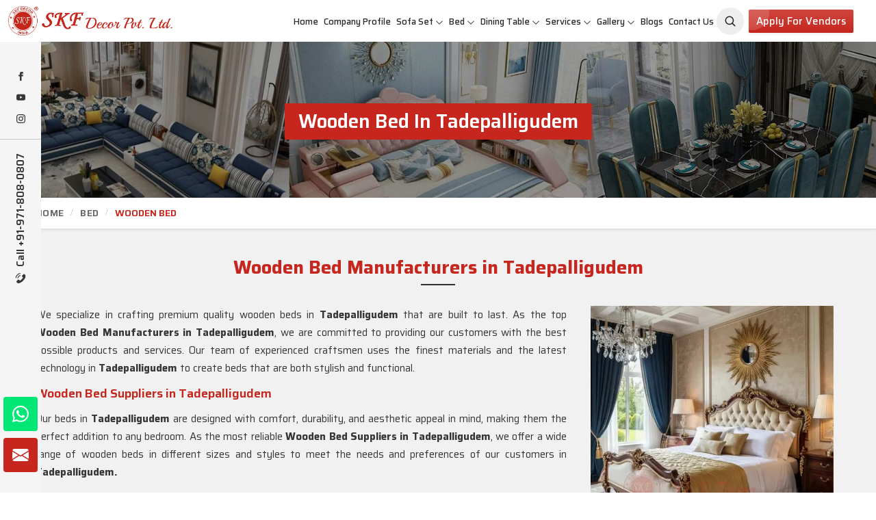

--- FILE ---
content_type: text/html; charset=UTF-8
request_url: https://www.skfdecor.com/tadepalligudem/wooden-bed.htm
body_size: 23698
content:
<!DOCTYPE html>
<html lang="en">
<head>
    <meta charset="utf-8">
    <meta http-equiv="X-UA-Compatible" content="IE=edge">
    
<title>Wooden Bed Manufacturers in Tadepalligudem, Wooden Bed Wholesale, Suppliers in Tadepalligudem</title>

<meta name="description" content="Wooden Bed Manufacturers in Tadepalligudem - SKF Decor Pvt. Ltd. best quality Wooden Bed wholesale suppliers, Get best Wooden Bed in Tadepalligudem. Timely Delivery, Best Price." >

<meta name="keywords" content="Wooden Bed Manufacturers in Tadepalligudem, Wooden Bed Wholesale Suppliers in Tadepalligudem, Wooden Bed in Tadepalligudem" >

<meta name="State" content="Delhi">

<meta name="City" content="New Delhi">

<meta name="address" content="F - 343, Old MB Road, Lado Sarai, New Delhi, Delhi 110030">

<meta name="copyright" content="Copyright 2026 SKF Decor Pvt. Ltd. - Wooden Bed Manufacturers in Tadepalligudem, Wooden Bed Wholesale, Suppliers in Tadepalligudem">

<meta name="distribution" content="global">

<meta name="language" content="english">

<meta name="rating" content="general">

<meta name="subject" content="Wooden Bed Manufacturers in Tadepalligudem, Wooden Bed Wholesale, Suppliers in Tadepalligudem">

<meta name="robots" content="ALL">

<meta name="revisit-after" content="2 days">

<meta name="generator" content="https://www.skfdecor.com">

<meta name="author" content="SKF Decor Pvt. Ltd.">

<meta name="og:type" content="article">

<meta name="og:title" content="Wooden Bed Manufacturers in Tadepalligudem, Wooden Bed Wholesale, Suppliers in Tadepalligudem">


    <meta name="og:image" content="https://www.skfdecor.com/uploaded-files/category/images/thumbs/Wooden-Bed-thumbs-355X355.webp">


<meta name="og:site_name" content="SKF Decor Pvt. Ltd.">

<meta name="og:description" content="Wooden Bed Manufacturers in Tadepalligudem - SKF Decor Pvt. Ltd. best quality Wooden Bed wholesale suppliers, Get best Wooden Bed in Tadepalligudem. Timely Delivery, Best Price.">

<meta name="twitter:card" content="summary">

<meta name="twitter:desc" content="Wooden Bed Manufacturers in Tadepalligudem - SKF Decor Pvt. Ltd. best quality Wooden Bed wholesale suppliers, Get best Wooden Bed in Tadepalligudem. Timely Delivery, Best Price.">

<meta name="twitter:title" content="Wooden Bed Manufacturers in Tadepalligudem, Wooden Bed Wholesale, Suppliers in Tadepalligudem">

<meta name="abstract" content="Wooden Bed Manufacturers in Tadepalligudem, Wooden Bed Wholesale, Suppliers in Tadepalligudem">

<meta name="Classification" content="Wooden Bed Manufacturers in Tadepalligudem - SKF Decor Pvt. Ltd. best quality Wooden Bed wholesale suppliers, Get best Wooden Bed in Tadepalligudem. Timely Delivery, Best Price.">

<meta name="dc.source" content="https://www.skfdecor.com">

<meta name="dc.title" content="Wooden Bed Manufacturers in Tadepalligudem, Wooden Bed Wholesale, Suppliers in Tadepalligudem">

<meta name="dc.keywords" content="Wooden Bed Manufacturers in Tadepalligudem, Wooden Bed Wholesale Suppliers in Tadepalligudem, Wooden Bed in Tadepalligudem">

<meta name="dc.subject" content="Wooden Bed Manufacturers in Tadepalligudem, Wooden Bed Wholesale, Suppliers in Tadepalligudem">

<meta name="dc.description" content="Wooden Bed Manufacturers in Tadepalligudem - SKF Decor Pvt. Ltd. best quality Wooden Bed wholesale suppliers, Get best Wooden Bed in Tadepalligudem. Timely Delivery, Best Price.">

<link rel="canonical" href="https://www.skfdecor.com/tadepalligudem/wooden-bed.htm">

<link rel="publisher" href="https://www.skfdecor.com">

<meta name="viewport" content="width=device-width, initial-scale=1">

<link rel="icon" href="https://www.skfdecor.com/designer/images/favicon.png">





<link rel="preload" href="https://cdnjs.cloudflare.com/ajax/libs/bootstrap/5.2.3/css/bootstrap.min.css" as="style"

    onload="this.onload=null;this.rel='stylesheet'">

<noscript>

    <link rel="stylesheet" href="https://cdnjs.cloudflare.com/ajax/libs/bootstrap/5.2.3/css/bootstrap.min.css">

</noscript>

<link rel="preload" href="https://cdnjs.cloudflare.com/ajax/libs/animate.css/3.1.1/animate.min.css" as="style"

    onload="this.onload=null;this.rel='stylesheet'">

<noscript>

    <link rel="stylesheet" href="https://cdnjs.cloudflare.com/ajax/libs/animate.css/3.1.1/animate.min.css">

</noscript>

<link rel="preload" href="https://cdnjs.cloudflare.com/ajax/libs/Swiper/10.3.1/swiper-bundle.min.css" as="style"

    onload="this.onload=null;this.rel='stylesheet'">

<noscript>

    <link rel="stylesheet" href="https://cdnjs.cloudflare.com/ajax/libs/Swiper/10.3.1/swiper-bundle.min.css">

</noscript>

<link rel="preload" href="https://cdnjs.cloudflare.com/ajax/libs/fancybox/3.1.20/jquery.fancybox.min.css" as="style"

    onload="this.onload=null;this.rel='stylesheet'">

<noscript>

    <link rel="stylesheet" href="https://cdnjs.cloudflare.com/ajax/libs/fancybox/3.1.20/jquery.fancybox.min.css">

</noscript>

<!-- <link rel="preload" href="https://cdnjs.cloudflare.com/ajax/libs/intl-tel-input/17.0.13/css/intlTelInput.css" as="style"

    onload="this.onload=null;this.rel='stylesheet'">

<noscript>

    <link rel="stylesheet" href="https://cdnjs.cloudflare.com/ajax/libs/intl-tel-input/17.0.13/css/intlTelInput.css">

</noscript> -->

<link href="https://www.skfdecor.com/designer/css/themeV-112.css" rel="stylesheet">

<link href="https://www.skfdecor.com/designer/css/responsive2.css" rel="stylesheet">

<script src="https://cdnjs.cloudflare.com/ajax/libs/jquery/3.6.0/jquery.min.js"></script>

<!-- <script src="https://unpkg.com/default-passive-events"></script> -->



<script>

	  window.addEventListener('load', function() {
  // Detect if device is mobile
  const isMobile = /Mobi|Android|iPhone|iPad|iPod/i.test(navigator.userAgent);
  
  // Delay time based on device type
  const delay = isMobile ? 10000 : 5000; // 10s mobile, 5s desktop

  setTimeout(() => {
    const script = document.createElement('script');
    script.src = "https://www.google.com/recaptcha/api.js";
    script.async = true;
    script.defer = true;
    document.body.appendChild(script);
  }, delay);
});
</script>

<script src="https://www.googletagmanager.com/gtag/js?id=G-FLJRN8WX71"></script>

<script>  window.dataLayer = window.dataLayer || [];  function gtag(){dataLayer.push(arguments);}  gtag('js', new Date());  gtag('config', 'G-FLJRN8WX71');</script>

<meta name="google-site-verification" content="tSsa31j66vjA9oIiVGItsYRvrfTcPWDdh3TVt46mVF4">

<script type="application/ld+json">
{
  "@context": "https://schema.org/", 
  "@type": "Product", 
  "name": "SKF Decor Pvt. Ltd. is a leading Best Furniture Manufacturers in Delh",
  "image": "https://www.skfdecor.com/uploaded-files/category/images/thumbs/Sofa-Set-thumbs-499X499.jpg",
  "description": "Furniture Manufacturers in Delhi - SKF Decor Pvt. Ltd. is a leading Best Furniture Manufacturers in Delhi, Royal Sofa Set, Wooden Sofa Set Wholesale Suppliers in India at best rates.",
  "brand": {
    "@type": "Brand",
    "name": "SKF Decor Pvt. Ltd."
  },
  "sku": "10000",
  "aggregateRating": {
    "@type": "AggregateRating",
    "ratingValue": "4.8",
    "bestRating": "5",
    "worstRating": "1",
    "ratingCount": "318"
  }
}
</script>
    <link rel="stylesheet" href="https://www.skfdecor.com/designer/css/magic-zoom.css">
    <link href="https://www.skfdecor.com/designer/css/swiper.min.css" rel="stylesheet" type="text/css">
</head>
<body>
    
<div class="progress-wrap cursor-pointer">

    <svg class="progress-circle svg-content" width="100%" height="100%" viewBox="-1 -1 102 102">

        <path d="M50,1 a49,49 0 0,1 0,98 a49,49 0 0,1 0,-98" />

    </svg>

</div>

<div class="int_infosidebar">

    <div class="siderbar_social">

        <ul>

            
            <li>

                <a href="https://www.facebook.com/SKF-DECOR-636396540148788" target="_blank" title="Facebook"><svg
                        xmlns="http://www.w3.org/2000/svg" width="16" height="16" fill="currentColor"
                        viewBox="0 0 24 24">

                        <path
                            d="M9 8h-3v4h3v12h5v-12h3.642l.358-4h-4v-1.667c0-.955.192-1.333 1.115-1.333h2.885v-5h-3.808c-3.596 0-5.192 1.583-5.192 4.615v3.385z">

                        </path>

                    </svg></a>

            </li>

            
            <li>

                <a href="https://www.youtube.com/channel/UCcIVW1yFZD7nJ9xFl5pDGWg" target="_blank" title="Youtube">

                    <svg xmlns="http://www.w3.org/2000/svg" width="16" height="16" fill="currentColor"
                        class="bi bi-youtube" viewBox="0 0 16 16">

                        <path
                            d="M8.051 1.999h.089c.822.003 4.987.033 6.11.335a2.01 2.01 0 0 1 1.415 1.42c.101.38.172.883.22 1.402l.01.104.022.26.008.104c.065.914.073 1.77.074 1.957v.075c-.001.194-.01 1.108-.082 2.06l-.008.105-.009.104c-.05.572-.124 1.14-.235 1.558a2.007 2.007 0 0 1-1.415 1.42c-1.16.312-5.569.334-6.18.335h-.142c-.309 0-1.587-.006-2.927-.052l-.17-.006-.087-.004-.171-.007-.171-.007c-1.11-.049-2.167-.128-2.654-.26a2.007 2.007 0 0 1-1.415-1.419c-.111-.417-.185-.986-.235-1.558L.09 9.82l-.008-.104A31.4 31.4 0 0 1 0 7.68v-.123c.002-.215.01-.958.064-1.778l.007-.103.003-.052.008-.104.022-.26.01-.104c.048-.519.119-1.023.22-1.402a2.007 2.007 0 0 1 1.415-1.42c.487-.13 1.544-.21 2.654-.26l.17-.007.172-.006.086-.003.171-.007A99.788 99.788 0 0 1 7.858 2h.193zM6.4 5.209v4.818l4.157-2.408L6.4 5.209z" />

                    </svg></a>

            </li>

            
            <li>

                <a href="https://www.instagram.com/decorskf" target="_blank" title="Instagram"><svg
                        xmlns="http://www.w3.org/2000/svg" width="16" height="16" fill="currentColor"
                        class="bi bi-instagram" viewBox="0 0 16 16">

                        <path
                            d="M8 0C5.829 0 5.556.01 4.703.048 3.85.088 3.269.222 2.76.42a3.917 3.917 0 0 0-1.417.923A3.927 3.927 0 0 0 .42 2.76C.222 3.268.087 3.85.048 4.7.01 5.555 0 5.827 0 8.001c0 2.172.01 2.444.048 3.297.04.852.174 1.433.372 1.942.205.526.478.972.923 1.417.444.445.89.719 1.416.923.51.198 1.09.333 1.942.372C5.555 15.99 5.827 16 8 16s2.444-.01 3.298-.048c.851-.04 1.434-.174 1.943-.372a3.916 3.916 0 0 0 1.416-.923c.445-.445.718-.891.923-1.417.197-.509.332-1.09.372-1.942C15.99 10.445 16 10.173 16 8s-.01-2.445-.048-3.299c-.04-.851-.175-1.433-.372-1.941a3.926 3.926 0 0 0-.923-1.417A3.911 3.911 0 0 0 13.24.42c-.51-.198-1.092-.333-1.943-.372C10.443.01 10.172 0 7.998 0h.003zm-.717 1.442h.718c2.136 0 2.389.007 3.232.046.78.035 1.204.166 1.486.275.373.145.64.319.92.599.28.28.453.546.598.92.11.281.24.705.275 1.485.039.843.047 1.096.047 3.231s-.008 2.389-.047 3.232c-.035.78-.166 1.203-.275 1.485a2.47 2.47 0 0 1-.599.919c-.28.28-.546.453-.92.598-.28.11-.704.24-1.485.276-.843.038-1.096.047-3.232.047s-2.39-.009-3.233-.047c-.78-.036-1.203-.166-1.485-.276a2.478 2.478 0 0 1-.92-.598 2.48 2.48 0 0 1-.6-.92c-.109-.281-.24-.705-.275-1.485-.038-.843-.046-1.096-.046-3.233 0-2.136.008-2.388.046-3.231.036-.78.166-1.204.276-1.486.145-.373.319-.64.599-.92.28-.28.546-.453.92-.598.282-.11.705-.24 1.485-.276.738-.034 1.024-.044 2.515-.045v.002zm4.988 1.328a.96.96 0 1 0 0 1.92.96.96 0 0 0 0-1.92zm-4.27 1.122a4.109 4.109 0 1 0 0 8.217 4.109 4.109 0 0 0 0-8.217zm0 1.441a2.667 2.667 0 1 1 0 5.334 2.667 2.667 0 0 1 0-5.334z" />

                    </svg></a>

            </li>

            
        </ul>

    </div>

    <div class="siderbar_contact">

        <a href="tel:+91-971-808-0807" title="Call Us">

            <svg xmlns="http://www.w3.org/2000/svg" viewBox="0 0 480.56 480.56" width="18px" height="18px">

                <g>

                    <g>

                        <g>

                            <path
                                d="M365.354,317.9c-15.7-15.5-35.3-15.5-50.9,0c-11.9,11.8-23.8,23.6-35.5,35.6c-3.2,3.3-5.9,4-9.8,1.8    c-7.7-4.2-15.9-7.6-23.3-12.2c-34.5-21.7-63.4-49.6-89-81c-12.7-15.6-24-32.3-31.9-51.1c-1.6-3.8-1.3-6.3,1.8-9.4    c11.9-11.5,23.5-23.3,35.2-35.1c16.3-16.4,16.3-35.6-0.1-52.1c-9.3-9.4-18.6-18.6-27.9-28c-9.6-9.6-19.1-19.3-28.8-28.8    c-15.7-15.3-35.3-15.3-50.9,0.1c-12,11.8-23.5,23.9-35.7,35.5c-11.3,10.7-17,23.8-18.2,39.1c-1.9,24.9,4.2,48.4,12.8,71.3    c17.6,47.4,44.4,89.5,76.9,128.1c43.9,52.2,96.3,93.5,157.6,123.3c27.6,13.4,56.2,23.7,87.3,25.4c21.4,1.2,40-4.2,54.9-20.9    c10.2-11.4,21.7-21.8,32.5-32.7c16-16.2,16.1-35.8,0.2-51.8C403.554,355.9,384.454,336.9,365.354,317.9z"
                                data-original="#000000" class="active-path" data-old_color="#000000"
                                fill="currentColor"></path>

                            <path
                                d="M346.254,238.2l36.9-6.3c-5.8-33.9-21.8-64.6-46.1-89c-25.7-25.7-58.2-41.9-94-46.9l-5.2,37.1    c27.7,3.9,52.9,16.4,72.8,36.3C329.454,188.2,341.754,212,346.254,238.2z"
                                data-original="#000000" class="active-path" data-old_color="#000000"
                                fill="currentColor"></path>

                            <path
                                d="M403.954,77.8c-42.6-42.6-96.5-69.5-156-77.8l-5.2,37.1c51.4,7.2,98,30.5,134.8,67.2c34.9,34.9,57.8,79,66.1,127.5    l36.9-6.3C470.854,169.3,444.354,118.3,403.954,77.8z"
                                data-original="#000000" class="active-path" data-old_color="#000000"
                                fill="currentColor"></path>

                        </g>

                    </g>

                </g>

            </svg>

            Call +91-971-808-0807</a>

    </div>

</div>

<div class="header">
    <div class="d-block px-2 d-lg-none bg-light bg-secondary py-2">
        <div class="m-0 p-0 d-flex align-items-center justify-content-between ">
            <div class="search-toggle">

                <button class="search-toggle-btn" title="Aradhyacreations">

                    <svg width="19" height="19" viewBox="0 0 24 24" fill="none" xmlns="http://www.w3.org/2000/svg">

                        <path
                            d="M15.7955 15.8111L21 21M18 10.5C18 14.6421 14.6421 18 10.5 18C6.35786 18 3 14.6421 3 10.5C3 6.35786 6.35786 3 10.5 3C14.6421 3 18 6.35786 18 10.5Z"
                            stroke="currentColor" stroke-width="2" stroke-linecap="round" stroke-linejoin="round">
                        </path>

                    </svg>

                </button>

                <form method="GET" class="headerSearch w-100 start-0 end-0 ms-1"
                    style="top:60px;display: none;z-index:999;" action="https://www.skfdecor.com/searchs.htm">

                    <input type="text" name="keyword" id="categorySearch2" placeholder="Search here..."
                        autocomplete="off" class="form-control">

                    <button title="Aradhyacreations">

                        <svg width="18" height="18" viewBox="0 0 24 24" fill="none" xmlns="http://www.w3.org/2000/svg">

                            <path
                                d="M15.7955 15.8111L21 21M18 10.5C18 14.6421 14.6421 18 10.5 18C6.35786 18 3 14.6421 3 10.5C3 6.35786 6.35786 3 10.5 3C14.6421 3 18 6.35786 18 10.5Z"
                                stroke="currentColor" stroke-width="2" stroke-linecap="round" stroke-linejoin="round">
                            </path>

                        </svg>

                    </button>

                    <div id="categoryResults2" style="display: none;"></div>

                </form>

            </div>
            <div class="d-flex align-items-center justify-content-end">
                <div class="last-menubar"><a href="#distributorship" class="moreBtn py-2" title="Apply for Vendors"
                        data-bs-toggle="modal">Apply for Vendors</a></div>



                <div class="last-menubar" style="width:165px">

                    <!-- <div id="google_translate_element"></div> -->
                </div>
            </div>
        </div>
    </div>
    <div class="container-fluid">

        <div class="row align-items-center">

            <div class="col-xxl-2 col-xl-2 col-lg-2 col-md-3 col-sm-3 col-7">

                <div class="int_logo">

                    <a href="https://www.skfdecor.com" title="SKF Decor Pvt. Ltd."><img
                            src="https://www.skfdecor.com/designer/images/logo.png" alt="SKF Decor Pvt. Ltd."
                            title="SKF Decor Pvt. Ltd."></a>

                </div>

            </div>

            <div class="col-xxl-10 col-xl-10 col-lg-10 col-md-9 col-sm-9 col-5">

                <div class="navigation d-flex align-items-center justify-content-end">

                    <div class="navbar">

                        <button id="menubar" title="menubar">

                            <span></span>

                            <span></span>

                            <span></span>

                            <span></span>

                        </button>

                    </div>

                    <div class="menu main_header">

                        <ul class="nav pe-md-3">

                            <li class=''><a href="https://www.skfdecor.com" title="Home">Home</a></li>

                            <li class=''><a href="https://www.skfdecor.com/about-us.htm" title="Company Profile">Company
                                    Profile</a></li>

                            
                            <li class="cs-submenu">

                                
                                <a href="https://www.skfdecor.com/tadepalligudem/sofa-set.htm"
                                    title="Sofa Set">Sofa Set</a>

                                
                                <ul class="cs-dropdown mg">

                                    
                                    <li><a href="https://www.skfdecor.com/tadepalligudem/living-room-sofa-set.htm"
                                            title="Living Room Sofa Set">Living Room Sofa Set</a>
                                    </li>

                                    
                                    <li><a href="https://www.skfdecor.com/tadepalligudem/modern-sofa-set.htm"
                                            title="Modern Sofa Set">Modern Sofa Set</a>
                                    </li>

                                    
                                    <li><a href="https://www.skfdecor.com/tadepalligudem/luxury-sofa-set.htm"
                                            title="Luxury Sofa Set">Luxury Sofa Set</a>
                                    </li>

                                    
                                    <li><a href="https://www.skfdecor.com/tadepalligudem/royal-sofa-set.htm"
                                            title="Royal Sofa Set">Royal Sofa Set</a>
                                    </li>

                                    
                                    <li><a href="https://www.skfdecor.com/tadepalligudem/wooden-sofa-set.htm"
                                            title="Wooden Sofa Set">Wooden Sofa Set</a>
                                    </li>

                                    
                                    <li><a href="https://www.skfdecor.com/tadepalligudem/fabric-sofa.htm"
                                            title="Fabric Sofa">Fabric Sofa</a>
                                    </li>

                                    
                                    <li><a href="https://www.skfdecor.com/tadepalligudem/u-shaped-sofa-set.htm"
                                            title="U Shaped Sofa Set">U Shaped Sofa Set</a>
                                    </li>

                                    
                                    <li><a href="https://www.skfdecor.com/tadepalligudem/designer-sofa-set.htm"
                                            title="Designer Sofa Set">Designer Sofa Set</a>
                                    </li>

                                    
                                    <li><a href="https://www.skfdecor.com/tadepalligudem/leather-sofa-set.htm"
                                            title="Leather Sofa Set">Leather Sofa Set</a>
                                    </li>

                                    
                                    <li><a href="https://www.skfdecor.com/tadepalligudem/l-shape-sofa-set.htm"
                                            title="L Shape Sofa Set">L Shape Sofa Set</a>
                                    </li>

                                    
                                    <li><a href="https://www.skfdecor.com/tadepalligudem/wooden-carved-sofa-set.htm"
                                            title="Wooden Carved Sofa Set">Wooden Carved Sofa Set</a>
                                    </li>

                                    
                                    <li><a href="https://www.skfdecor.com/tadepalligudem/1-3-5-seater-sofas.htm"
                                            title="1/3/5 Seater Sofas">1/3/5 Seater Sofas</a>
                                    </li>

                                    
                                    <li><a href="https://www.skfdecor.com/tadepalligudem/sectional-sofas.htm"
                                            title="Sectional Sofas">Sectional Sofas</a>
                                    </li>

                                    
                                    <li><a href="https://www.skfdecor.com/tadepalligudem/corner-sofa.htm"
                                            title="Corner Sofa">Corner Sofa</a>
                                    </li>

                                    
                                    <li><a href="https://www.skfdecor.com/tadepalligudem/sofa-couch.htm"
                                            title="Sofa Couch">Sofa Couch</a>
                                    </li>

                                    
                                    <li><a href="https://www.skfdecor.com/tadepalligudem/sofa-bed.htm"
                                            title="Sofa Bed">Sofa Bed</a>
                                    </li>

                                    
                                    <li><a href="https://www.skfdecor.com/tadepalligudem/antique-sofa-set.htm"
                                            title="Antique Sofa Set">Antique Sofa Set</a>
                                    </li>

                                    
                                </ul>

                            </li>

                            
                            <li class="cs-submenu">

                                
                                <a href="https://www.skfdecor.com/tadepalligudem/bed.htm"
                                    title="Bed">Bed</a>

                                
                                <ul class="cs-dropdown mg">

                                    
                                    <li><a href="https://www.skfdecor.com/tadepalligudem/queen-size-bed.htm"
                                            title="Queen Size Bed">Queen Size Bed</a>
                                    </li>

                                    
                                    <li><a href="https://www.skfdecor.com/tadepalligudem/smart-bed.htm"
                                            title="Smart Bed">Smart Bed</a>
                                    </li>

                                    
                                    <li><a href="https://www.skfdecor.com/tadepalligudem/multifunctional-bed.htm"
                                            title="Multifunctional Bed">Multifunctional Bed</a>
                                    </li>

                                    
                                    <li><a href="https://www.skfdecor.com/tadepalligudem/luxury-bed.htm"
                                            title="Luxury Bed">Luxury Bed</a>
                                    </li>

                                    
                                    <li><a href="https://www.skfdecor.com/tadepalligudem/carved-bed.htm"
                                            title="Carved Bed">Carved Bed</a>
                                    </li>

                                    
                                    <li><a href="https://www.skfdecor.com/tadepalligudem/king-size-bed.htm"
                                            title="King Size Bed">King Size Bed</a>
                                    </li>

                                    
                                    <li><a href="https://www.skfdecor.com/tadepalligudem/modern-bed.htm"
                                            title="Modern Bed">Modern Bed</a>
                                    </li>

                                    
                                    <li><a href="https://www.skfdecor.com/tadepalligudem/bedroom-furniture.htm"
                                            title="Bedroom Furniture">Bedroom Furniture</a>
                                    </li>

                                    
                                    <li><a href="https://www.skfdecor.com/tadepalligudem/trundle-bed.htm"
                                            title="Trundle Bed">Trundle Bed</a>
                                    </li>

                                    
                                    <li><a href="https://www.skfdecor.com/tadepalligudem/wooden-bed.htm"
                                            title="Wooden Bed">Wooden Bed</a>
                                    </li>

                                    
                                    <li><a href="https://www.skfdecor.com/tadepalligudem/loft-bed.htm"
                                            title="Loft Bed">Loft Bed</a>
                                    </li>

                                    
                                    <li><a href="https://www.skfdecor.com/tadepalligudem/double-bed.htm"
                                            title="Double Bed">Double Bed</a>
                                    </li>

                                    
                                    <li><a href="https://www.skfdecor.com/tadepalligudem/childrens-beds.htm"
                                            title="Childrens Beds">Childrens Beds</a>
                                    </li>

                                    
                                    <li><a href="https://www.skfdecor.com/tadepalligudem/bedroom-wardrobe.htm"
                                            title="Bedroom Wardrobe">Bedroom Wardrobe</a>
                                    </li>

                                    
                                    <li><a href="https://www.skfdecor.com/tadepalligudem/royal-bed.htm"
                                            title="Royal Bed">Royal Bed</a>
                                    </li>

                                    
                                </ul>

                            </li>

                            
                            <li class="cs-submenu">

                                
                                <a href="https://www.skfdecor.com/tadepalligudem/dining-table.htm"
                                    title="Dining Table">Dining Table</a>

                                
                                <ul class="cs-dropdown mg">

                                    
                                    <li><a href="https://www.skfdecor.com/tadepalligudem/dining-room-table.htm"
                                            title="Dining Room Table">Dining Room Table</a>
                                    </li>

                                    
                                    <li><a href="https://www.skfdecor.com/tadepalligudem/dining-table-set.htm"
                                            title="Dining Table Set">Dining Table Set</a>
                                    </li>

                                    
                                    <li><a href="https://www.skfdecor.com/tadepalligudem/round-dining-table.htm"
                                            title="Round Dining Table">Round Dining Table</a>
                                    </li>

                                    
                                    <li><a href="https://www.skfdecor.com/tadepalligudem/antique-dining-table.htm"
                                            title="Antique Dining Table">Antique Dining Table</a>
                                    </li>

                                    
                                    <li><a href="https://www.skfdecor.com/tadepalligudem/square-dining-table.htm"
                                            title="Square Dining Table">Square Dining Table</a>
                                    </li>

                                    
                                    <li><a href="https://www.skfdecor.com/tadepalligudem/marble-dining-table.htm"
                                            title="Marble Dining Table">Marble Dining Table</a>
                                    </li>

                                    
                                    <li><a href="https://www.skfdecor.com/tadepalligudem/carved-dining-table.htm"
                                            title="Carved Dining Table">Carved Dining Table</a>
                                    </li>

                                    
                                    <li><a href="https://www.skfdecor.com/tadepalligudem/oval-dining-table.htm"
                                            title="Oval Dining Table">Oval Dining Table</a>
                                    </li>

                                    
                                    <li><a href="https://www.skfdecor.com/tadepalligudem/granite-dining-table.htm"
                                            title="Granite Dining Table">Granite Dining Table</a>
                                    </li>

                                    
                                    <li><a href="https://www.skfdecor.com/tadepalligudem/folding-dining-table-set.htm"
                                            title="Folding Dining Table Set">Folding Dining Table Set</a>
                                    </li>

                                    
                                    <li><a href="https://www.skfdecor.com/tadepalligudem/acrylic-dining-table.htm"
                                            title="Acrylic Dining Table">Acrylic Dining Table</a>
                                    </li>

                                    
                                    <li><a href="https://www.skfdecor.com/tadepalligudem/royal-dining-set.htm"
                                            title="Royal Dining Set">Royal Dining Set</a>
                                    </li>

                                    
                                    <li><a href="https://www.skfdecor.com/tadepalligudem/glass-dining-table.htm"
                                            title="Glass Dining Table">Glass Dining Table</a>
                                    </li>

                                    
                                    <li><a href="https://www.skfdecor.com/tadepalligudem/wooden-dining-table.htm"
                                            title="Wooden Dining Table">Wooden Dining Table</a>
                                    </li>

                                    
                                    <li><a href="https://www.skfdecor.com/tadepalligudem/luxury-dining-set.htm"
                                            title="Luxury Dining Set">Luxury Dining Set</a>
                                    </li>

                                    
                                    <li><a href="https://www.skfdecor.com/tadepalligudem/solid-wood-dining-set.htm"
                                            title="Solid Wood Dining Set">Solid Wood Dining Set</a>
                                    </li>

                                    
                                    <li><a href="https://www.skfdecor.com/tadepalligudem/marble-dining-sets.htm"
                                            title="Marble Dining Sets">Marble Dining Sets</a>
                                    </li>

                                    
                                    <li><a href="https://www.skfdecor.com/tadepalligudem/modern-dining-set.htm"
                                            title="Modern Dining Set">Modern Dining Set</a>
                                    </li>

                                    
                                    <li><a href="https://www.skfdecor.com/tadepalligudem/epoxy-dining-table.htm"
                                            title="Epoxy Dining Table">Epoxy Dining Table</a>
                                    </li>

                                    
                                </ul>

                            </li>

                            
                            <li class="cs-submenu">

                                
                                <a href="https://www.skfdecor.com/tadepalligudem/services.htm"
                                    title="Services">Services</a>

                                
                                <ul class="cs-dropdown mg">

                                    
                                    <li><a href="https://www.skfdecor.com/tadepalligudem/interior-designer.htm"
                                            title="Interior Designer">Interior Designer</a>
                                    </li>

                                    
                                    <li><a href="https://www.skfdecor.com/tadepalligudem/office-interior-designer.htm"
                                            title="Office Interior Designer">Office Interior Designer</a>
                                    </li>

                                    
                                    <li><a href="https://www.skfdecor.com/tadepalligudem/commercial-interior-designer.htm"
                                            title="Commercial Interior Designer">Commercial Interior Designer</a>
                                    </li>

                                    
                                    <li><a href="https://www.skfdecor.com/tadepalligudem/apartment-interior-designer.htm"
                                            title="Apartment Interior Designer">Apartment Interior Designer</a>
                                    </li>

                                    
                                    <li><a href="https://www.skfdecor.com/tadepalligudem/villa-interior-designer.htm"
                                            title="Villa Interior Designer">Villa Interior Designer</a>
                                    </li>

                                    
                                    <li><a href="https://www.skfdecor.com/tadepalligudem/bedroom-interior-designer.htm"
                                            title="Bedroom Interior Designer">Bedroom Interior Designer</a>
                                    </li>

                                    
                                    <li><a href="https://www.skfdecor.com/tadepalligudem/living-room-interior-designer.htm"
                                            title="Living Room Interior Designer">Living Room Interior Designer</a>
                                    </li>

                                    
                                    <li><a href="https://www.skfdecor.com/tadepalligudem/home-interior-designer.htm"
                                            title="Home Interior Designer">Home Interior Designer</a>
                                    </li>

                                    
                                    <li><a href="https://www.skfdecor.com/tadepalligudem/modular-kitchen.htm"
                                            title="Modular Kitchen">Modular Kitchen</a>
                                    </li>

                                    
                                    <li><a href="https://www.skfdecor.com/tadepalligudem/school-interior-designing.htm"
                                            title="School Interior Designing">School Interior Designing</a>
                                    </li>

                                    
                                    <li><a href="https://www.skfdecor.com/tadepalligudem/jewellery-shop-interior-designing.htm"
                                            title="Jewellery Shop Interior Designing">Jewellery Shop Interior Designing</a>
                                    </li>

                                    
                                    <li><a href="https://www.skfdecor.com/tadepalligudem/salon-interior-designing.htm"
                                            title="Salon Interior Designing">Salon Interior Designing</a>
                                    </li>

                                    
                                    <li><a href="https://www.skfdecor.com/tadepalligudem/optical-showroom-designing.htm"
                                            title="Optical Showroom Designing">Optical Showroom Designing</a>
                                    </li>

                                    
                                    <li><a href="https://www.skfdecor.com/tadepalligudem/cafe-interior-designing.htm"
                                            title="Cafe Interior Designing">Cafe Interior Designing</a>
                                    </li>

                                    
                                    <li><a href="https://www.skfdecor.com/tadepalligudem/showroom-interior-designing.htm"
                                            title="Showroom Interior Designing">Showroom Interior Designing</a>
                                    </li>

                                    
                                    <li><a href="https://www.skfdecor.com/tadepalligudem/play-school-interior-designing.htm"
                                            title="Play School Interior Designing">Play School Interior Designing</a>
                                    </li>

                                    
                                    <li><a href="https://www.skfdecor.com/tadepalligudem/home-interior-designing-services.htm"
                                            title="Home Interior Designing Services">Home Interior Designing Services</a>
                                    </li>

                                    
                                    <li><a href="https://www.skfdecor.com/tadepalligudem/commercial-interior-designing.htm"
                                            title="Commercial Interior Designing">Commercial Interior Designing</a>
                                    </li>

                                    
                                    <li><a href="https://www.skfdecor.com/tadepalligudem/office-interior-designing.htm"
                                            title="Office Interior Designing">Office Interior Designing</a>
                                    </li>

                                    
                                </ul>

                            </li>

                            


                            <li class="cs-submenu ">

                                <a href="javascript:void(0);" title="Gallery">Gallery</a>

                                <ul class="cs-dropdown">

                                    <li><a href="https://www.skfdecor.com/photo-gallery.htm" title="Photo Gallery">Photo
                                            Gallery</a></li>

                                    <li><a href="https://www.skfdecor.com/video-gallery.htm" title="Video Gallery">Video
                                            Gallery</a></li>

                                </ul>

                            </li>

                            <li class=''><a href="https://www.skfdecor.com/blog.htm" title="Blogs">Blogs</a></li>

                            <li class=''><a href="https://www.skfdecor.com/contact-us.htm" title="Contact Us">Contact
                                    Us</a></li>

                            <li class="search-toggle mobile_hide">

                                <button class="search-toggle-btn" title="Aradhyacreations">

                                    <svg width="19" height="19" viewBox="0 0 24 24" fill="none"
                                        xmlns="http://www.w3.org/2000/svg">

                                        <path
                                            d="M15.7955 15.8111L21 21M18 10.5C18 14.6421 14.6421 18 10.5 18C6.35786 18 3 14.6421 3 10.5C3 6.35786 6.35786 3 10.5 3C14.6421 3 18 6.35786 18 10.5Z"
                                            stroke="currentColor" stroke-width="2" stroke-linecap="round"
                                            stroke-linejoin="round"></path>

                                    </svg>

                                </button>

                                <form method="GET" class="headerSearch" style="display: none;"
                                    action="https://www.skfdecor.com/searchs.htm">

                                    <input type="text" name="keyword" id="categorySearch" placeholder="Search here..."
                                        autocomplete="off" class="form-control">

                                    <button title="Aradhyacreations">

                                        <svg width="18" height="18" viewBox="0 0 24 24" fill="none"
                                            xmlns="http://www.w3.org/2000/svg">

                                            <path
                                                d="M15.7955 15.8111L21 21M18 10.5C18 14.6421 14.6421 18 10.5 18C6.35786 18 3 14.6421 3 10.5C3 6.35786 6.35786 3 10.5 3C14.6421 3 18 6.35786 18 10.5Z"
                                                stroke="currentColor" stroke-width="2" stroke-linecap="round"
                                                stroke-linejoin="round"></path>

                                        </svg>

                                    </button>

                                    <div id="categoryResults" style="display: none;"></div>

                                </form>

                            </li>

                            <li class="last-menubar  mobile_hide"><a href="#distributorship" class="moreBtn"
                                    title="Apply for Vendors" data-bs-toggle="modal">Apply for Vendors</a></li>



                            <!-- <li class="last-menubar  mobile_hide">
                                <div id="google_translate_element"></div>
                            </li> -->
                        </ul>

                    </div>
                    <div class="last-menubar  mobile_hide1">
                        <div id="google_translate_element"></div>
                    </div>

                </div>

            </div>

        </div>

    </div>

</div>            <section class="heading_banner"
            style="background-image: url(https://www.skfdecor.com/designer/images/category-banner.jpg)">
                        <div class="container">
                <div class="row">
                    <div class="col-xxl-12 col-xl-12 col-lg-12 col-md-12 col-sm-12 col-12 text-center">
                        <h1 class="cat_title">Wooden Bed in Tadepalligudem</h1>
                        <div class="clearfix"></div>
                    </div>
                </div>
            </div>
        </section>
        <div class="inner_breadcrumb hidden_xs">
            <div class="container">
                <div class="row">
                    <div class="col-xxl-12 col-xl-12 col-lg-12 col-md-12 col-sm-12 col-12">
                        <ul class="breadcrumb">
                            <li><a href="https://www.skfdecor.com" title="Home">Home</a></li>
                                                                                                                <li><a href="https://www.skfdecor.com/tadepalligudem/bed.htm"
                                    title="Bed">Bed</a>
                            </li>
                                                        <li class="active">Wooden Bed</li>
                        </ul>
                    </div>
                </div>
            </div>
        </div>
        <section class="category_page">
            <div class="container">
                <div class="row">
                    <div class="col-xxl-12 col-xl-12 col-lg-12 col-md-12 col-sm-12 col-12">
                                               <h2 class="title_2"><span>Wooden Bed Manufacturers in Tadepalligudem</span> </h2>
                         
                        <div class="right_side">
                            <div class="wps_right">
                                <div class="row">
                                    <div class="col-lg-4 order-2">
                                        <div class="product_right_image1 w-100 mx-0 mb-3 text-center">
                                            <div class="detail_image mb-3">
                                                <a class="MagicZoom" title="Wooden Bed Manufacturers in Tadepalligudem" href="https://www.skfdecor.com/uploaded-files/category/images/thumbs/Wooden-Bed-thumbs-355X355.webp"
                                                    data-options="zoomWidth:450px; zoomHeight:450px">
                                                    <img class="img-responsive" src="https://www.skfdecor.com/uploaded-files/category/images/thumbs/Wooden-Bed-thumbs-355X355.webp"
                                                        alt="Wooden Bed Manufacturers in Tadepalligudem" title="Wooden Bed Manufacturers in Tadepalligudem">
                                                </a>
                                            </div>
                                            <div class="d-flex justify-content-center">
                                                <a href="javascript:void(0);" data-bs-toggle="modal"
                                                    data-bs-target="#productID"
                                                    onclick="$('.catID').val('31');
                                        $('.catName').html('Wooden Bed');
                                        $('.catImg').attr('src','https://www.skfdecor.com/uploaded-files/category/images/thumbs/Wooden-Bed-thumbs-355X355.webp');  $('.catImg').attr('alt','Wooden Bed Manufacturers in Tadepalligudem'); $('.catImg').attr('title','Wooden Bed Manufacturers in Tadepalligudem');"
                                                    title="Wooden Bed Manufacturers in Tadepalligudem">
                                                    <span class="moreBtn" title="Get A Quote"><svg
                                                            xmlns="http://www.w3.org/2000/svg" width="16" height="16"
                                                            fill="currentColor" viewBox="0 0 16 16">
                                                            <path
                                                                d="M.05 3.555A2 2 0 0 1 2 2h12a2 2 0 0 1 1.95 1.555L8 8.414.05 3.555ZM0 4.697v7.104l5.803-3.558L0 4.697ZM6.761 8.83l-6.57 4.027A2 2 0 0 0 2 14h12a2 2 0 0 0 1.808-1.144l-6.57-4.027L8 9.586l-1.239-.757Zm3.436-.586L16 11.801V4.697l-5.803 3.546Z">
                                                            </path>
                                                        </svg> Get A Quote
                                                    </span>
                                                </a>
                                                <a class="whatapp_btn_cat mx-1"
                                                    href="https://wa.me/919718080807?text=http%3A%2F%2Fwww.skfdecor.com%2Ftadepalligudem%2Fwooden-bed.htm%0A++++++++++++++++++++++++++++++++++++++++++++I%27m+interested+in+this+product+and+I+have+a+few+questions.+Can+you+help%3F" target="_blank"
                                                    title="Whatsapp Now"><svg xmlns="http://www.w3.org/2000/svg"
                                                        width="16" height="16" fill="currentColor" viewBox="0 0 16 16">
                                                        <path
                                                            d="M13.601 2.326A7.854 7.854 0 0 0 7.994 0C3.627 0 .068 3.558.064 7.926c0 1.399.366 2.76 1.057 3.965L0 16l4.204-1.102a7.933 7.933 0 0 0 3.79.965h.004c4.368 0 7.926-3.558 7.93-7.93A7.898 7.898 0 0 0 13.6 2.326zM7.994 14.521a6.573 6.573 0 0 1-3.356-.92l-.24-.144-2.494.654.666-2.433-.156-.251a6.56 6.56 0 0 1-1.007-3.505c0-3.626 2.957-6.584 6.591-6.584a6.56 6.56 0 0 1 4.66 1.931 6.557 6.557 0 0 1 1.928 4.66c-.004 3.639-2.961 6.592-6.592 6.592zm3.615-4.934c-.197-.099-1.17-.578-1.353-.646-.182-.065-.315-.099-.445.099-.133.197-.513.646-.627.775-.114.133-.232.148-.43.05-.197-.1-.836-.308-1.592-.985-.59-.525-.985-1.175-1.103-1.372-.114-.198-.011-.304.088-.403.087-.088.197-.232.296-.346.1-.114.133-.198.198-.33.065-.134.034-.248-.015-.347-.05-.099-.445-1.076-.612-1.47-.16-.389-.323-.335-.445-.34-.114-.007-.247-.007-.38-.007a.729.729 0 0 0-.529.247c-.182.198-.691.677-.691 1.654 0 .977.71 1.916.81 2.049.098.133 1.394 2.132 3.383 2.992.47.205.84.326 1.129.418.475.152.904.129 1.246.08.38-.058 1.171-.48 1.338-.943.164-.464.164-.86.114-.943-.049-.084-.182-.133-.38-.232z">
                                                        </path>
                                                    </svg>
                                                </a>
                                            </div>
                                        </div>
                                    </div>
                                    <div class="col-lg-8 order-1">
                                                                                <p>We specialize in crafting premium quality wooden beds in <strong>Tadepalligudem</strong> that are built to last. As the top <strong>Wooden Bed Manufacturers in</strong> <strong>Tadepalligudem</strong>, we are committed to providing our customers with the best possible products and services. Our team of experienced craftsmen uses the finest materials and the latest technology in <strong>Tadepalligudem</strong> to create beds that are both stylish and functional.</p>

<h3>Wooden Bed Suppliers in Tadepalligudem</h3>

<p>Our beds in <strong>Tadepalligudem</strong> are designed with comfort, durability, and aesthetic appeal in mind, making them the perfect addition to any bedroom. As the most reliable <strong>Wooden Bed Suppliers in</strong> <strong>Tadepalligudem</strong>, we offer a wide range of wooden beds in different sizes and styles to meet the needs and preferences of our customers in <strong>Tadepalligudem.</strong></p>

<h3>Wooden Bed Wholesale Suppliers in Tadepalligudem</h3>

<p>Our beds are made from the finest materials and are designed to meet international quality standards of <strong>Tadepalligudem.</strong> As one of the most reputable <strong>Wooden Bed Wholesale Suppliers in</strong> <strong>Tadepalligudem</strong>, we offer our superior quality wooden beds to customers around the world. We take every precaution to ensure that our beds in <strong>Tadepalligudem</strong> are packaged carefully and shipped to our customers in perfect condition.</p>
                                                                            </div>
                                </div>
                                <div class="clearfix"></div>
                                                                <div class="you_may">Products Related to Wooden Bed</div>
                                <div class="allListing product-container">
                                    <div class="row g-3 mb-3">
                                                                                <div class="col-lg-4 col-md-6 col-12">
                                            <div class="product_listing productlist">
                                                <div class="row g-0">
                                                    <div class="col-12">
                                                        <div class="product">
                                                            <div class="single_image">
                                                                <a class="largeImage" href="javascript:void(0);"
                                                                    data-bs-toggle="modal" data-bs-target="#productID"
                                                                    onclick="$('.catID').val('114');
                                                         $('.catName').html('Carved Bed');  $('.catImg').attr('src','https://www.skfdecor.com/uploaded-files/product-images/thumbs/Carved-Bed-thumbs-436X436.webp'); $('.catImg').attr('alt','Carved Bed in Tadepalligudem'); $('.catImg').attr('title','Carved Bed in Tadepalligudem');"
                                                                    title="Carved Bed Manufacturers, Suppliers in Tadepalligudem">
                                                                    <img id="myImage114"
                                                                        src="https://www.skfdecor.com/uploaded-files/product-images/thumbs/Carved-Bed-thumbs-436X436.webp"
                                                                        alt="Carved Bed Manufacturers, Suppliers in Tadepalligudem"
                                                                        title="Carved Bed Manufacturers, Suppliers in Tadepalligudem">
                                                                </a>
                                                                <!-- new section added -->
                                                                                                                                <!-- new section ended -->
                                                            </div>
                                                        </div>
                                                    </div>
                                                    <div class="col-12">
                                                        <div class="right-content">
                                                            <h4 class="head"><a
                                                                    href="https://www.skfdecor.com/carved-bed-114.htm"
                                                                    title="Carved Bed Manufacturers, Suppliers in Tadepalligudem">Carved Bed                                                                    in Tadepalligudem</a>
                                                            </h4>
                                                            <div class="blue-line1"></div>
                                                            <!-- <div class="more_info">
                                                        <h3 data-end="291" data-start="258"><strong data-end="291" data-start="260">Brand – SKF Decor Pvt. Ltd.</strong></h3>

<p data-end="626" data-start="293">A truly royal personality always chooses something that reflects grace, power, and timeless heritage — and this <strong data-end="433" data-start="405">classic royal carved bed</strong> is exactly that.<br data-end="453" data-start="450" />
Its majestic headboard, premium tufted design, and palace-style carving make it perfect for anyone who dreams of creating a <strong data-end="602" data-start="577">grand, luxury bedroom</strong> with an imperial touch.</p>

<p data-end="885" data-start="628">With this vision, <strong data-end="669" data-start="646">SKF Decor Pvt. Ltd.</strong> presents an ultra-luxury carved bed crafted on a premium <strong data-end="750" data-start="727">Teak Wood structure</strong>. Every curve, every carving, and every detail reflects timeless craftsmanship, giving your bedroom the richness and charm of a palace.</p>

<p data-end="1104" data-start="887">Every carved bed by SKF Decor is <strong data-end="942" data-start="920">fully customizable</strong> —<br data-end="947" data-start="944" />
✔ According to your room size<br data-end="979" data-start="976" />
✔ According to your interior theme & color palette<br data-end="1032" data-start="1029" />
✔ According to your preferred design, polish shade, and fabric options</p>

<p data-end="1279" data-start="1106">The premium teak wood frame, high-density cushioning, and rich finishing make this bed not just a piece of furniture, but a true statement of your personality and lifestyle.</p>

<hr data-end="1284" data-start="1281" />
<h3 data-end="1308" data-start="1286"><strong data-end="1306" data-start="1289">Key Features:</strong></h3>

<p data-end="1547" data-start="1309">✅ 100% Premium Teak Wood Structure<br data-end="1346" data-start="1343" />
✅ Royal hand-carved detailing<br data-end="1378" data-start="1375" />
✅ Long-lasting strength & durability<br data-end="1417" data-start="1414" />
✅ Premium polish & fabric customization<br data-end="1459" data-start="1456" />
✅ Fully customizable as per interior theme<br data-end="1504" data-start="1501" />
✅ Designed & crafted by SKF Decor Pvt. Ltd.</p>

<hr data-end="1552" data-start="1549" />
<h3 data-end="1582" data-start="1554"><strong data-end="1580" data-start="1559">Final Brand Line:</strong></h3>

<p data-end="1787" data-start="1583">At <strong data-end="1609" data-start="1586">SKF Decor Pvt. Ltd.</strong>, every carved bed is handcrafted by our highly skilled artisans </p>

<p data-end="1787" data-start="1583">delivering royal detailing, unmatched perfection, and world-class craftsmanship in every masterpiece we create.</p>
                                                    </div> -->
                                                            <div class="clearfix"></div>
                                                            <div
                                                                class="d-flex align-items-center justify-content-center">
                                                                <a class="moreBtn" href="javascript:void(0);"
                                                                    data-bs-toggle="modal" data-bs-target="#productID"
                                                                    onclick="$('.catID').val('114');
                                                         $('.catName').html('Carved Bed');  $('.catImg').attr('src','https://www.skfdecor.com/uploaded-files/product-images/thumbs/Carved-Bed-thumbs-436X436.webp'); $('.catImg').attr('alt','Carved Bed Manufacturers, Suppliers in Tadepalligudem'); $('.catImg').attr('title','Carved Bed Manufacturers, Suppliers in Tadepalligudem');"
                                                                    title="Get A Quote"><svg
                                                                        xmlns="http://www.w3.org/2000/svg" width="16"
                                                                        height="16" fill="currentColor"
                                                                        viewBox="0 0 16 16">
                                                                        <path
                                                                            d="M.05 3.555A2 2 0 0 1 2 2h12a2 2 0 0 1 1.95 1.555L8 8.414.05 3.555ZM0 4.697v7.104l5.803-3.558L0 4.697ZM6.761 8.83l-6.57 4.027A2 2 0 0 0 2 14h12a2 2 0 0 0 1.808-1.144l-6.57-4.027L8 9.586l-1.239-.757Zm3.436-.586L16 11.801V4.697l-5.803 3.546Z" />
                                                                    </svg> Get A Quote</a>
                                                                <a href="javascript:void(0);" data-bs-toggle="modal"
                                                                    data-bs-target="#callback" class="moreBtn callback"
                                                                    onclick="$('.catID').val('114');
                                                                  $('.catName').html('Carved Bed');  $('.catImg').attr('src','https://www.skfdecor.com/uploaded-files/product-images/thumbs/Carved-Bed-thumbs-175X177.webp'); $('.catImg').attr('alt','Carved Bed Manufacturers, Suppliers in Tadepalligudem'); $('.catImg').attr('title','Carved Bed Manufacturers, Suppliers in Tadepalligudem');"
                                                                    title="Get Callback">
                                                                    <svg fill="currentColor" width="24px" height="24px"
                                                                        viewBox="0 0 24 24"
                                                                        xmlns="http://www.w3.org/2000/svg">
                                                                        <g data-name="Layer 2">
                                                                            <g data-name="phone-call">
                                                                                <rect width="24" height="24"
                                                                                    opacity="0" />
                                                                                <path
                                                                                    d="M13 8a3 3 0 0 1 3 3 1 1 0 0 0 2 0 5 5 0 0 0-5-5 1 1 0 0 0 0 2z" />
                                                                                <path
                                                                                    d="M13 4a7 7 0 0 1 7 7 1 1 0 0 0 2 0 9 9 0 0 0-9-9 1 1 0 0 0 0 2z" />
                                                                                <path
                                                                                    d="M21.75 15.91a1 1 0 0 0-.72-.65l-6-1.37a1 1 0 0 0-.92.26c-.14.13-.15.14-.8 1.38a9.91 9.91 0 0 1-4.87-4.89C9.71 10 9.72 10 9.85 9.85a1 1 0 0 0 .26-.92L8.74 3a1 1 0 0 0-.65-.72 3.79 3.79 0 0 0-.72-.18A3.94 3.94 0 0 0 6.6 2 4.6 4.6 0 0 0 2 6.6 15.42 15.42 0 0 0 17.4 22a4.6 4.6 0 0 0 4.6-4.6 4.77 4.77 0 0 0-.06-.76 4.34 4.34 0 0 0-.19-.73zM17.4 20A13.41 13.41 0 0 1 4 6.6 2.61 2.61 0 0 1 6.6 4h.33L8 8.64l-.54.28c-.86.45-1.54.81-1.18 1.59a11.85 11.85 0 0 0 7.18 7.21c.84.34 1.17-.29 1.62-1.16l.29-.55L20 17.07v.33a2.61 2.61 0 0 1-2.6 2.6z" />
                                                                            </g>
                                                                        </g>
                                                                    </svg>Get Callback</a>
                                                                <a class="whatapp_btn_cat"
                                                                    href="https://wa.me/919718080807?text=http%3A%2F%2Fwww.skfdecor.com%2Ftadepalligudem%2Fwooden-bed.htm%0A+++++++++++++++++++++++++++++++++++++++++++++++++++++++++++++++++++++++I%27m+interested+in+this+product+and+I+have+a+few+questions.+Can+you+help%3F"
                                                                    target="_blank" title="Whatsapp Now"><svg
                                                                        xmlns="http://www.w3.org/2000/svg" width="16"
                                                                        height="16" fill="currentColor"
                                                                        viewBox="0 0 16 16">
                                                                        <path
                                                                            d="M13.601 2.326A7.854 7.854 0 0 0 7.994 0C3.627 0 .068 3.558.064 7.926c0 1.399.366 2.76 1.057 3.965L0 16l4.204-1.102a7.933 7.933 0 0 0 3.79.965h.004c4.368 0 7.926-3.558 7.93-7.93A7.898 7.898 0 0 0 13.6 2.326zM7.994 14.521a6.573 6.573 0 0 1-3.356-.92l-.24-.144-2.494.654.666-2.433-.156-.251a6.56 6.56 0 0 1-1.007-3.505c0-3.626 2.957-6.584 6.591-6.584a6.56 6.56 0 0 1 4.66 1.931 6.557 6.557 0 0 1 1.928 4.66c-.004 3.639-2.961 6.592-6.592 6.592zm3.615-4.934c-.197-.099-1.17-.578-1.353-.646-.182-.065-.315-.099-.445.099-.133.197-.513.646-.627.775-.114.133-.232.148-.43.05-.197-.1-.836-.308-1.592-.985-.59-.525-.985-1.175-1.103-1.372-.114-.198-.011-.304.088-.403.087-.088.197-.232.296-.346.1-.114.133-.198.198-.33.065-.134.034-.248-.015-.347-.05-.099-.445-1.076-.612-1.47-.16-.389-.323-.335-.445-.34-.114-.007-.247-.007-.38-.007a.729.729 0 0 0-.529.247c-.182.198-.691.677-.691 1.654 0 .977.71 1.916.81 2.049.098.133 1.394 2.132 3.383 2.992.47.205.84.326 1.129.418.475.152.904.129 1.246.08.38-.058 1.171-.48 1.338-.943.164-.464.164-.86.114-.943-.049-.084-.182-.133-.38-.232z">
                                                                        </path>
                                                                    </svg></a>
                                                            </div>
                                                        </div>
                                                    </div>
                                                </div>
                                            </div>
                                        </div>
                                                                                <div class="col-lg-4 col-md-6 col-12">
                                            <div class="product_listing productlist">
                                                <div class="row g-0">
                                                    <div class="col-12">
                                                        <div class="product">
                                                            <div class="single_image">
                                                                <a class="largeImage" href="javascript:void(0);"
                                                                    data-bs-toggle="modal" data-bs-target="#productID"
                                                                    onclick="$('.catID').val('115');
                                                         $('.catName').html('Classic Style Wooden Bed');  $('.catImg').attr('src','https://www.skfdecor.com/uploaded-files/product-images/thumbs/Classic-Style-Wooden-Bed-thumbs-436X436.webp'); $('.catImg').attr('alt','Classic Style Wooden Bed in Tadepalligudem'); $('.catImg').attr('title','Classic Style Wooden Bed in Tadepalligudem');"
                                                                    title="Classic Style Wooden Bed Manufacturers, Suppliers in Tadepalligudem">
                                                                    <img id="myImage115"
                                                                        src="https://www.skfdecor.com/uploaded-files/product-images/thumbs/Classic-Style-Wooden-Bed-thumbs-436X436.webp"
                                                                        alt="Classic Style Wooden Bed Manufacturers, Suppliers in Tadepalligudem"
                                                                        title="Classic Style Wooden Bed Manufacturers, Suppliers in Tadepalligudem">
                                                                </a>
                                                                <!-- new section added -->
                                                                                                                                <!-- new section ended -->
                                                            </div>
                                                        </div>
                                                    </div>
                                                    <div class="col-12">
                                                        <div class="right-content">
                                                            <h4 class="head"><a
                                                                    href="https://www.skfdecor.com/classic-style-wooden-bed-115.htm"
                                                                    title="Classic Style Wooden Bed Manufacturers, Suppliers in Tadepalligudem">Classic Style Wooden Bed                                                                    in Tadepalligudem</a>
                                                            </h4>
                                                            <div class="blue-line1"></div>
                                                            <!-- <div class="more_info">
                                                        <h3 data-end="512" data-start="479"><strong data-end="512" data-start="481">Brand – SKF Decor Pvt. Ltd.</strong></h3>

<p data-end="845" data-start="514">A royal bed is chosen only by those <strong data-end="577" data-start="550">whose thinking is royal</strong>, whose taste is refined, classy, and naturally elegant.<br data-end="636" data-start="633" />
When someone imagines creating a truly royal bedroom, the first thought that comes to mind is a <strong data-end="778" data-start="732">magnificent, beautifully carved luxury bed</strong> — something that becomes a symbol of their personality and status.</p>

<p data-end="1104" data-start="847">With this vision, <strong data-end="888" data-start="865">SKF Decor Pvt. Ltd.</strong> presents an ultra-luxury carved bed crafted on a premium <strong data-end="969" data-start="946">Teak Wood structure</strong>. Every curve, every carving, and every detail reflects timeless craftsmanship, giving your bedroom the richness and charm of a palace.</p>

<p data-end="1323" data-start="1106">Every carved bed by SKF Decor is <strong data-end="1161" data-start="1139">fully customizable</strong> —<br data-end="1166" data-start="1163" />
✔ According to your room size<br data-end="1198" data-start="1195" />
✔ According to your interior theme & color palette<br data-end="1251" data-start="1248" />
✔ According to your preferred design, polish shade, and fabric options</p>

<p data-end="1498" data-start="1325">The premium teak wood frame, high-density cushioning, and rich finishing make this bed not just a piece of furniture, but a true statement of your personality and lifestyle.</p>

<hr data-end="1503" data-start="1500" />
<h3 data-end="1527" data-start="1505"><strong data-end="1525" data-start="1508">Key Features:</strong></h3>

<p data-end="1766" data-start="1528">✅ 100% Premium Teak Wood Structure<br data-end="1565" data-start="1562" />
✅ Royal hand-carved detailing<br data-end="1597" data-start="1594" />
✅ Long-lasting strength & durability<br data-end="1636" data-start="1633" />
✅ Premium polish & fabric customization<br data-end="1678" data-start="1675" />
✅ Fully customizable as per interior theme<br data-end="1723" data-start="1720" />
✅ Designed & crafted by SKF Decor Pvt. Ltd.</p>

<hr data-end="1771" data-start="1768" />
<h3 data-end="1801" data-start="1773">⭐ <strong data-end="1799" data-start="1778">Final Brand Line:</strong></h3>

<p data-end="2006" data-start="1802">At <strong data-end="1828" data-start="1805">SKF Decor Pvt. Ltd.</strong>, every carved bed is handcrafted by our highly skilled artisans </p>

<p data-end="2006" data-start="1802">delivering royal detailing, unmatched perfection, and world-class craftsmanship in every masterpiece we create.</p>
                                                    </div> -->
                                                            <div class="clearfix"></div>
                                                            <div
                                                                class="d-flex align-items-center justify-content-center">
                                                                <a class="moreBtn" href="javascript:void(0);"
                                                                    data-bs-toggle="modal" data-bs-target="#productID"
                                                                    onclick="$('.catID').val('115');
                                                         $('.catName').html('Classic Style Wooden Bed');  $('.catImg').attr('src','https://www.skfdecor.com/uploaded-files/product-images/thumbs/Classic-Style-Wooden-Bed-thumbs-436X436.webp'); $('.catImg').attr('alt','Classic Style Wooden Bed Manufacturers, Suppliers in Tadepalligudem'); $('.catImg').attr('title','Classic Style Wooden Bed Manufacturers, Suppliers in Tadepalligudem');"
                                                                    title="Get A Quote"><svg
                                                                        xmlns="http://www.w3.org/2000/svg" width="16"
                                                                        height="16" fill="currentColor"
                                                                        viewBox="0 0 16 16">
                                                                        <path
                                                                            d="M.05 3.555A2 2 0 0 1 2 2h12a2 2 0 0 1 1.95 1.555L8 8.414.05 3.555ZM0 4.697v7.104l5.803-3.558L0 4.697ZM6.761 8.83l-6.57 4.027A2 2 0 0 0 2 14h12a2 2 0 0 0 1.808-1.144l-6.57-4.027L8 9.586l-1.239-.757Zm3.436-.586L16 11.801V4.697l-5.803 3.546Z" />
                                                                    </svg> Get A Quote</a>
                                                                <a href="javascript:void(0);" data-bs-toggle="modal"
                                                                    data-bs-target="#callback" class="moreBtn callback"
                                                                    onclick="$('.catID').val('115');
                                                                  $('.catName').html('Classic Style Wooden Bed');  $('.catImg').attr('src','https://www.skfdecor.com/uploaded-files/product-images/thumbs/Classic-Style-Wooden-Bed-thumbs-175X177.webp'); $('.catImg').attr('alt','Classic Style Wooden Bed Manufacturers, Suppliers in Tadepalligudem'); $('.catImg').attr('title','Classic Style Wooden Bed Manufacturers, Suppliers in Tadepalligudem');"
                                                                    title="Get Callback">
                                                                    <svg fill="currentColor" width="24px" height="24px"
                                                                        viewBox="0 0 24 24"
                                                                        xmlns="http://www.w3.org/2000/svg">
                                                                        <g data-name="Layer 2">
                                                                            <g data-name="phone-call">
                                                                                <rect width="24" height="24"
                                                                                    opacity="0" />
                                                                                <path
                                                                                    d="M13 8a3 3 0 0 1 3 3 1 1 0 0 0 2 0 5 5 0 0 0-5-5 1 1 0 0 0 0 2z" />
                                                                                <path
                                                                                    d="M13 4a7 7 0 0 1 7 7 1 1 0 0 0 2 0 9 9 0 0 0-9-9 1 1 0 0 0 0 2z" />
                                                                                <path
                                                                                    d="M21.75 15.91a1 1 0 0 0-.72-.65l-6-1.37a1 1 0 0 0-.92.26c-.14.13-.15.14-.8 1.38a9.91 9.91 0 0 1-4.87-4.89C9.71 10 9.72 10 9.85 9.85a1 1 0 0 0 .26-.92L8.74 3a1 1 0 0 0-.65-.72 3.79 3.79 0 0 0-.72-.18A3.94 3.94 0 0 0 6.6 2 4.6 4.6 0 0 0 2 6.6 15.42 15.42 0 0 0 17.4 22a4.6 4.6 0 0 0 4.6-4.6 4.77 4.77 0 0 0-.06-.76 4.34 4.34 0 0 0-.19-.73zM17.4 20A13.41 13.41 0 0 1 4 6.6 2.61 2.61 0 0 1 6.6 4h.33L8 8.64l-.54.28c-.86.45-1.54.81-1.18 1.59a11.85 11.85 0 0 0 7.18 7.21c.84.34 1.17-.29 1.62-1.16l.29-.55L20 17.07v.33a2.61 2.61 0 0 1-2.6 2.6z" />
                                                                            </g>
                                                                        </g>
                                                                    </svg>Get Callback</a>
                                                                <a class="whatapp_btn_cat"
                                                                    href="https://wa.me/919718080807?text=http%3A%2F%2Fwww.skfdecor.com%2Ftadepalligudem%2Fwooden-bed.htm%0A+++++++++++++++++++++++++++++++++++++++++++++++++++++++++++++++++++++++I%27m+interested+in+this+product+and+I+have+a+few+questions.+Can+you+help%3F"
                                                                    target="_blank" title="Whatsapp Now"><svg
                                                                        xmlns="http://www.w3.org/2000/svg" width="16"
                                                                        height="16" fill="currentColor"
                                                                        viewBox="0 0 16 16">
                                                                        <path
                                                                            d="M13.601 2.326A7.854 7.854 0 0 0 7.994 0C3.627 0 .068 3.558.064 7.926c0 1.399.366 2.76 1.057 3.965L0 16l4.204-1.102a7.933 7.933 0 0 0 3.79.965h.004c4.368 0 7.926-3.558 7.93-7.93A7.898 7.898 0 0 0 13.6 2.326zM7.994 14.521a6.573 6.573 0 0 1-3.356-.92l-.24-.144-2.494.654.666-2.433-.156-.251a6.56 6.56 0 0 1-1.007-3.505c0-3.626 2.957-6.584 6.591-6.584a6.56 6.56 0 0 1 4.66 1.931 6.557 6.557 0 0 1 1.928 4.66c-.004 3.639-2.961 6.592-6.592 6.592zm3.615-4.934c-.197-.099-1.17-.578-1.353-.646-.182-.065-.315-.099-.445.099-.133.197-.513.646-.627.775-.114.133-.232.148-.43.05-.197-.1-.836-.308-1.592-.985-.59-.525-.985-1.175-1.103-1.372-.114-.198-.011-.304.088-.403.087-.088.197-.232.296-.346.1-.114.133-.198.198-.33.065-.134.034-.248-.015-.347-.05-.099-.445-1.076-.612-1.47-.16-.389-.323-.335-.445-.34-.114-.007-.247-.007-.38-.007a.729.729 0 0 0-.529.247c-.182.198-.691.677-.691 1.654 0 .977.71 1.916.81 2.049.098.133 1.394 2.132 3.383 2.992.47.205.84.326 1.129.418.475.152.904.129 1.246.08.38-.058 1.171-.48 1.338-.943.164-.464.164-.86.114-.943-.049-.084-.182-.133-.38-.232z">
                                                                        </path>
                                                                    </svg></a>
                                                            </div>
                                                        </div>
                                                    </div>
                                                </div>
                                            </div>
                                        </div>
                                                                                <div class="col-lg-4 col-md-6 col-12">
                                            <div class="product_listing productlist">
                                                <div class="row g-0">
                                                    <div class="col-12">
                                                        <div class="product">
                                                            <div class="single_image">
                                                                <a class="largeImage" href="javascript:void(0);"
                                                                    data-bs-toggle="modal" data-bs-target="#productID"
                                                                    onclick="$('.catID').val('116');
                                                         $('.catName').html('Classical Carved Bed');  $('.catImg').attr('src','https://www.skfdecor.com/uploaded-files/product-images/thumbs/Classical-Carved-Bed-thumbs-436X436.webp'); $('.catImg').attr('alt','Classical Carved Bed in Tadepalligudem'); $('.catImg').attr('title','Classical Carved Bed in Tadepalligudem');"
                                                                    title="Classical Carved Bed Manufacturers, Suppliers in Tadepalligudem">
                                                                    <img id="myImage116"
                                                                        src="https://www.skfdecor.com/uploaded-files/product-images/thumbs/Classical-Carved-Bed-thumbs-436X436.webp"
                                                                        alt="Classical Carved Bed Manufacturers, Suppliers in Tadepalligudem"
                                                                        title="Classical Carved Bed Manufacturers, Suppliers in Tadepalligudem">
                                                                </a>
                                                                <!-- new section added -->
                                                                                                                                <!-- new section ended -->
                                                            </div>
                                                        </div>
                                                    </div>
                                                    <div class="col-12">
                                                        <div class="right-content">
                                                            <h4 class="head"><a
                                                                    href="https://www.skfdecor.com/classical-carved-bed-116.htm"
                                                                    title="Classical Carved Bed Manufacturers, Suppliers in Tadepalligudem">Classical Carved Bed                                                                    in Tadepalligudem</a>
                                                            </h4>
                                                            <div class="blue-line1"></div>
                                                            <!-- <div class="more_info">
                                                        <h3 data-end="202" data-start="167"><strong data-end="200" data-start="169">Brand – SKF Decor Pvt. Ltd.</strong></h3>

<p data-end="244" data-start="203"><strong data-end="242" data-start="203">Model No. – (Add Model Number Here)</strong></p>

<p data-end="545" data-start="246">This <strong data-end="302" data-start="251">Royal Classic Carved Bed by SKF Decor Pvt. Ltd.</strong> is designed for those who believe luxury is not just furniture — it's a reflection of their royal personality. The grand wooden carvings, antique golden detailing, and majestic headboard make this masterpiece look like it belongs in a palace.</p>

<p data-end="785" data-start="547">People with a truly <strong data-end="584" data-start="567">royal mindset</strong> choose a bed like this… because when someone imagines a luxury bedroom, the first thing that comes to mind is a stunning carved bed that brings class, pride, and a rich royal feel to the entire space.</p>

<hr data-end="790" data-start="787" />
<h3 data-end="842" data-start="792"><strong data-end="840" data-start="796">Built with a Premium Teak Wood Structure</strong></h3>

<p data-end="947" data-start="843">Strong, durable, and naturally luxurious — this bed promises long-lasting beauty and unmatched strength.</p>

<p data-end="1133" data-start="949">Every carving, curve, and antique finish is handcrafted by <strong data-end="1039" data-start="1008">SKF Decor’s master artisans</strong>, making this bed a true work of art that showcases timeless craftsmanship and royal elegance.</p>

<hr data-end="1138" data-start="1135" />
<h3 data-end="1192" data-start="1140"><strong data-end="1190" data-start="1144">Customization Options (Fully by SKF Decor)</strong></h3>

<p data-end="1213" data-start="1193">You can customise:</p>

<ul data-end="1391" data-start="1214">
	<li data-end="1230" data-start="1214">
	<p data-end="1230" data-start="1216">Colour theme, Gold / Copper carving finish, Fabric or leather upholstery, Size (King / Queen / Custom), Polish options (Walnut, Teak, Mahogany, Antique Gold, etc.)</p>
	</li>
	<li data-end="1230" data-start="1214">
	<h3 data-end="1580" data-start="1553"><strong data-end="1578" data-start="1557">Final Brand Line:</strong></h3>

	<p data-end="1793" data-start="1581">At <strong data-end="1607" data-start="1584">SKF Decor Pvt. Ltd.</strong>, every carved masterpiece is crafted with unmatched precision, deep detailing, and world-class craftsmanship —<br data-end="1721" data-start="1718" />
	turning your bedroom into a symbol of <strong data-end="1792" data-start="1759">royalty and timeless elegance</strong>.</p>
	</li>
</ul>
                                                    </div> -->
                                                            <div class="clearfix"></div>
                                                            <div
                                                                class="d-flex align-items-center justify-content-center">
                                                                <a class="moreBtn" href="javascript:void(0);"
                                                                    data-bs-toggle="modal" data-bs-target="#productID"
                                                                    onclick="$('.catID').val('116');
                                                         $('.catName').html('Classical Carved Bed');  $('.catImg').attr('src','https://www.skfdecor.com/uploaded-files/product-images/thumbs/Classical-Carved-Bed-thumbs-436X436.webp'); $('.catImg').attr('alt','Classical Carved Bed Manufacturers, Suppliers in Tadepalligudem'); $('.catImg').attr('title','Classical Carved Bed Manufacturers, Suppliers in Tadepalligudem');"
                                                                    title="Get A Quote"><svg
                                                                        xmlns="http://www.w3.org/2000/svg" width="16"
                                                                        height="16" fill="currentColor"
                                                                        viewBox="0 0 16 16">
                                                                        <path
                                                                            d="M.05 3.555A2 2 0 0 1 2 2h12a2 2 0 0 1 1.95 1.555L8 8.414.05 3.555ZM0 4.697v7.104l5.803-3.558L0 4.697ZM6.761 8.83l-6.57 4.027A2 2 0 0 0 2 14h12a2 2 0 0 0 1.808-1.144l-6.57-4.027L8 9.586l-1.239-.757Zm3.436-.586L16 11.801V4.697l-5.803 3.546Z" />
                                                                    </svg> Get A Quote</a>
                                                                <a href="javascript:void(0);" data-bs-toggle="modal"
                                                                    data-bs-target="#callback" class="moreBtn callback"
                                                                    onclick="$('.catID').val('116');
                                                                  $('.catName').html('Classical Carved Bed');  $('.catImg').attr('src','https://www.skfdecor.com/uploaded-files/product-images/thumbs/Classical-Carved-Bed-thumbs-175X177.webp'); $('.catImg').attr('alt','Classical Carved Bed Manufacturers, Suppliers in Tadepalligudem'); $('.catImg').attr('title','Classical Carved Bed Manufacturers, Suppliers in Tadepalligudem');"
                                                                    title="Get Callback">
                                                                    <svg fill="currentColor" width="24px" height="24px"
                                                                        viewBox="0 0 24 24"
                                                                        xmlns="http://www.w3.org/2000/svg">
                                                                        <g data-name="Layer 2">
                                                                            <g data-name="phone-call">
                                                                                <rect width="24" height="24"
                                                                                    opacity="0" />
                                                                                <path
                                                                                    d="M13 8a3 3 0 0 1 3 3 1 1 0 0 0 2 0 5 5 0 0 0-5-5 1 1 0 0 0 0 2z" />
                                                                                <path
                                                                                    d="M13 4a7 7 0 0 1 7 7 1 1 0 0 0 2 0 9 9 0 0 0-9-9 1 1 0 0 0 0 2z" />
                                                                                <path
                                                                                    d="M21.75 15.91a1 1 0 0 0-.72-.65l-6-1.37a1 1 0 0 0-.92.26c-.14.13-.15.14-.8 1.38a9.91 9.91 0 0 1-4.87-4.89C9.71 10 9.72 10 9.85 9.85a1 1 0 0 0 .26-.92L8.74 3a1 1 0 0 0-.65-.72 3.79 3.79 0 0 0-.72-.18A3.94 3.94 0 0 0 6.6 2 4.6 4.6 0 0 0 2 6.6 15.42 15.42 0 0 0 17.4 22a4.6 4.6 0 0 0 4.6-4.6 4.77 4.77 0 0 0-.06-.76 4.34 4.34 0 0 0-.19-.73zM17.4 20A13.41 13.41 0 0 1 4 6.6 2.61 2.61 0 0 1 6.6 4h.33L8 8.64l-.54.28c-.86.45-1.54.81-1.18 1.59a11.85 11.85 0 0 0 7.18 7.21c.84.34 1.17-.29 1.62-1.16l.29-.55L20 17.07v.33a2.61 2.61 0 0 1-2.6 2.6z" />
                                                                            </g>
                                                                        </g>
                                                                    </svg>Get Callback</a>
                                                                <a class="whatapp_btn_cat"
                                                                    href="https://wa.me/919718080807?text=http%3A%2F%2Fwww.skfdecor.com%2Ftadepalligudem%2Fwooden-bed.htm%0A+++++++++++++++++++++++++++++++++++++++++++++++++++++++++++++++++++++++I%27m+interested+in+this+product+and+I+have+a+few+questions.+Can+you+help%3F"
                                                                    target="_blank" title="Whatsapp Now"><svg
                                                                        xmlns="http://www.w3.org/2000/svg" width="16"
                                                                        height="16" fill="currentColor"
                                                                        viewBox="0 0 16 16">
                                                                        <path
                                                                            d="M13.601 2.326A7.854 7.854 0 0 0 7.994 0C3.627 0 .068 3.558.064 7.926c0 1.399.366 2.76 1.057 3.965L0 16l4.204-1.102a7.933 7.933 0 0 0 3.79.965h.004c4.368 0 7.926-3.558 7.93-7.93A7.898 7.898 0 0 0 13.6 2.326zM7.994 14.521a6.573 6.573 0 0 1-3.356-.92l-.24-.144-2.494.654.666-2.433-.156-.251a6.56 6.56 0 0 1-1.007-3.505c0-3.626 2.957-6.584 6.591-6.584a6.56 6.56 0 0 1 4.66 1.931 6.557 6.557 0 0 1 1.928 4.66c-.004 3.639-2.961 6.592-6.592 6.592zm3.615-4.934c-.197-.099-1.17-.578-1.353-.646-.182-.065-.315-.099-.445.099-.133.197-.513.646-.627.775-.114.133-.232.148-.43.05-.197-.1-.836-.308-1.592-.985-.59-.525-.985-1.175-1.103-1.372-.114-.198-.011-.304.088-.403.087-.088.197-.232.296-.346.1-.114.133-.198.198-.33.065-.134.034-.248-.015-.347-.05-.099-.445-1.076-.612-1.47-.16-.389-.323-.335-.445-.34-.114-.007-.247-.007-.38-.007a.729.729 0 0 0-.529.247c-.182.198-.691.677-.691 1.654 0 .977.71 1.916.81 2.049.098.133 1.394 2.132 3.383 2.992.47.205.84.326 1.129.418.475.152.904.129 1.246.08.38-.058 1.171-.48 1.338-.943.164-.464.164-.86.114-.943-.049-.084-.182-.133-.38-.232z">
                                                                        </path>
                                                                    </svg></a>
                                                            </div>
                                                        </div>
                                                    </div>
                                                </div>
                                            </div>
                                        </div>
                                                                            </div>
                                </div>
                                                                <div class="mt-2 text-center" id="loadmore" data-id=" FIND_IN_SET(31, product_cat)"><i class="fa fa-spinner fa-spin"></i></div>                                                            </div>
                <div class="container">
                <div class="you_may">
                    <span>All Category Range</span>
                    <div class="view_btn">
                        <button class="Grid active">
                            <svg xmlns="http://www.w3.org/2000/svg" width="16" height="16" fill="currentColor"
                                class="bi bi-grid-3x2-gap" viewBox="0 0 16 16">
                                <path
                                    d="M4 4v2H2V4h2zm1 7V9a1 1 0 0 0-1-1H2a1 1 0 0 0-1 1v2a1 1 0 0 0 1 1h2a1 1 0 0 0 1-1zm0-5V4a1 1 0 0 0-1-1H2a1 1 0 0 0-1 1v2a1 1 0 0 0 1 1h2a1 1 0 0 0 1-1zm5 5V9a1 1 0 0 0-1-1H7a1 1 0 0 0-1 1v2a1 1 0 0 0 1 1h2a1 1 0 0 0 1-1zm0-5V4a1 1 0 0 0-1-1H7a1 1 0 0 0-1 1v2a1 1 0 0 0 1 1h2a1 1 0 0 0 1-1zM9 4v2H7V4h2zm5 0h-2v2h2V4zM4 9v2H2V9h2zm5 0v2H7V9h2zm5 0v2h-2V9h2zm-3-5a1 1 0 0 1 1-1h2a1 1 0 0 1 1 1v2a1 1 0 0 1-1 1h-2a1 1 0 0 1-1-1V4zm1 4a1 1 0 0 0-1 1v2a1 1 0 0 0 1 1h2a1 1 0 0 0 1-1V9a1 1 0 0 0-1-1h-2z" />
                            </svg>
                            Grid View
                        </button>
                        <button class="list">
                            <svg xmlns="http://www.w3.org/2000/svg" width="16" height="16" fill="currentColor"
                                class="bi bi-list-task" viewBox="0 0 16 16">
                                <path fill-rule="evenodd"
                                    d="M2 2.5a.5.5 0 0 0-.5.5v1a.5.5 0 0 0 .5.5h1a.5.5 0 0 0 .5-.5V3a.5.5 0 0 0-.5-.5H2zM3 3H2v1h1V3z" />
                                <path
                                    d="M5 3.5a.5.5 0 0 1 .5-.5h9a.5.5 0 0 1 0 1h-9a.5.5 0 0 1-.5-.5zM5.5 7a.5.5 0 0 0 0 1h9a.5.5 0 0 0 0-1h-9zm0 4a.5.5 0 0 0 0 1h9a.5.5 0 0 0 0-1h-9z" />
                                <path fill-rule="evenodd"
                                    d="M1.5 7a.5.5 0 0 1 .5-.5h1a.5.5 0 0 1 .5.5v1a.5.5 0 0 1-.5.5H2a.5.5 0 0 1-.5-.5V7zM2 7h1v1H2V7zm0 3.5a.5.5 0 0 0-.5.5v1a.5.5 0 0 0 .5.5h1a.5.5 0 0 0 .5-.5v-1a.5.5 0 0 0-.5-.5H2zm1 .5H2v1h1v-1z" />
                            </svg>
                            List View
                        </button>
                    </div>
                </div>
                <div class="allListing">
                    <div class="row catcontainer">
                                                <div class="col-12 col-md-6 col-lg-4 grid pr_view categorylist">
                            <div class="pr-li">
                                <div class="row g-0">
                                    <div class="col-lg-4 col-md-5 col-12 g_col g_100">
                                        <a href="https://www.skfdecor.com/tadepalligudem/queen-size-bed.htm"
                                            title="Queen Size Bed in Tadepalligudem">
                                            <div class="img_bx">
                                                <img src="https://www.skfdecor.com/uploaded-files/category/images/thumbs/Queen-Size-Bed-thumbs-341X341.webp"
                                                    alt="Queen Size Bed in Tadepalligudem"
                                                    title="Queen Size Bed in Tadepalligudem">
                                            </div>
                                        </a>
                                    </div>
                                    <div class="col-lg-8 col-md-7 col-12 g_col g_100">
                                        <div class="tx-bx">
                                            <h4 class="title"><a
                                                    href="https://www.skfdecor.com/tadepalligudem/queen-size-bed.htm"
                                                    title="Queen Size Bed in Tadepalligudem">Queen Size Bed</a>
                                            </h4>
                                            <div class="info">
                                                <p>We are dedicated to crafting the finest queen size beds in Tadepalligudem. As one of the leading Queen Size Beds Manufacturers in Tadepalligudem, we use only the highest quality materials to ensure that our beds are durable and long-lasting. Our team of skilled engineers at Tadepalligudem works tirelessly to create unique and elegant designs that are sure to impress.</p>
                                            </div>
                                            <div class="bt_bx">
                                                <a href="https://www.skfdecor.com/tadepalligudem/queen-size-bed.htm"
                                                    class="moreBtn" title="Read More">Read More</a>
                                                <a class="moreBtn" href="javascript:void(0);" data-bs-toggle="modal"
                                                    data-bs-target="#productID"
                                                    onclick="$('.catID').val('22');$('.catName').html('Queen Size Bed');$('.catImg').attr('src','https://www.skfdecor.com/uploaded-files/category/images/thumbs/Queen-Size-Bed-thumbs-436X429.webp'); $('.catImg').attr('alt','Queen Size Bed in Tadepalligudem'); $('.catImg').attr('title','Queen Size Bed in Tadepalligudem');"
                                                    title="Get A Quote">
                                                    <svg xmlns="http://www.w3.org/2000/svg" width="16" height="16"
                                                        fill="currentColor" viewBox="0 0 16 16">
                                                        <path
                                                            d="M.05 3.555A2 2 0 0 1 2 2h12a2 2 0 0 1 1.95 1.555L8 8.414.05 3.555ZM0 4.697v7.104l5.803-3.558L0 4.697ZM6.761 8.83l-6.57 4.027A2 2 0 0 0 2 14h12a2 2 0 0 0 1.808-1.144l-6.57-4.027L8 9.586l-1.239-.757Zm3.436-.586L16 11.801V4.697l-5.803 3.546Z" />
                                                    </svg>
                                                    Get A Quote
                                                </a>
                                            </div>
                                        </div>
                                    </div>
                                </div>
                            </div>
                        </div>
                                                <div class="col-12 col-md-6 col-lg-4 grid pr_view categorylist">
                            <div class="pr-li">
                                <div class="row g-0">
                                    <div class="col-lg-4 col-md-5 col-12 g_col g_100">
                                        <a href="https://www.skfdecor.com/tadepalligudem/smart-bed.htm"
                                            title="Smart Bed in Tadepalligudem">
                                            <div class="img_bx">
                                                <img src="https://www.skfdecor.com/uploaded-files/category/images/thumbs/Smart-Bed-thumbs-341X341.webp"
                                                    alt="Smart Bed in Tadepalligudem"
                                                    title="Smart Bed in Tadepalligudem">
                                            </div>
                                        </a>
                                    </div>
                                    <div class="col-lg-8 col-md-7 col-12 g_col g_100">
                                        <div class="tx-bx">
                                            <h4 class="title"><a
                                                    href="https://www.skfdecor.com/tadepalligudem/smart-bed.htm"
                                                    title="Smart Bed in Tadepalligudem">Smart Bed</a>
                                            </h4>
                                            <div class="info">
                                                <p>Our smart beds in Tadepalligudem are equipped with state-of-the-art technology, providing customized comfort and support to improve sleep quality. SKF Decor Pvt. Ltd., the leading Smart Bed Manufacturers in Tadepalligudem, understands the importance of a good night&apos;s sleep. That&apos;s why we craft the most advanced smart beds in Tadepalligudem to give our customers the perfect sleeping experience.</p>
                                            </div>
                                            <div class="bt_bx">
                                                <a href="https://www.skfdecor.com/tadepalligudem/smart-bed.htm"
                                                    class="moreBtn" title="Read More">Read More</a>
                                                <a class="moreBtn" href="javascript:void(0);" data-bs-toggle="modal"
                                                    data-bs-target="#productID"
                                                    onclick="$('.catID').val('23');$('.catName').html('Smart Bed');$('.catImg').attr('src','https://www.skfdecor.com/uploaded-files/category/images/thumbs/Smart-Bed-thumbs-436X429.webp'); $('.catImg').attr('alt','Smart Bed in Tadepalligudem'); $('.catImg').attr('title','Smart Bed in Tadepalligudem');"
                                                    title="Get A Quote">
                                                    <svg xmlns="http://www.w3.org/2000/svg" width="16" height="16"
                                                        fill="currentColor" viewBox="0 0 16 16">
                                                        <path
                                                            d="M.05 3.555A2 2 0 0 1 2 2h12a2 2 0 0 1 1.95 1.555L8 8.414.05 3.555ZM0 4.697v7.104l5.803-3.558L0 4.697ZM6.761 8.83l-6.57 4.027A2 2 0 0 0 2 14h12a2 2 0 0 0 1.808-1.144l-6.57-4.027L8 9.586l-1.239-.757Zm3.436-.586L16 11.801V4.697l-5.803 3.546Z" />
                                                    </svg>
                                                    Get A Quote
                                                </a>
                                            </div>
                                        </div>
                                    </div>
                                </div>
                            </div>
                        </div>
                                                <div class="col-12 col-md-6 col-lg-4 grid pr_view categorylist">
                            <div class="pr-li">
                                <div class="row g-0">
                                    <div class="col-lg-4 col-md-5 col-12 g_col g_100">
                                        <a href="https://www.skfdecor.com/tadepalligudem/multifunctional-bed.htm"
                                            title="Multifunctional Bed in Tadepalligudem">
                                            <div class="img_bx">
                                                <img src="https://www.skfdecor.com/uploaded-files/category/images/thumbs/Multifunctional-Bed-thumbs-341X341.jpg"
                                                    alt="Multifunctional Bed in Tadepalligudem"
                                                    title="Multifunctional Bed in Tadepalligudem">
                                            </div>
                                        </a>
                                    </div>
                                    <div class="col-lg-8 col-md-7 col-12 g_col g_100">
                                        <div class="tx-bx">
                                            <h4 class="title"><a
                                                    href="https://www.skfdecor.com/tadepalligudem/multifunctional-bed.htm"
                                                    title="Multifunctional Bed in Tadepalligudem">Multifunctional Bed</a>
                                            </h4>
                                            <div class="info">
                                                <p>At SKF Decor Pvt. Ltd., we specialize in designing and manufacturing multifunctional beds in Tadepalligudem that cater to all your needs. As the premier Multifunctional Bed Manufacturers in Tadepalligudem, we take pride in delivering quality and comfort to our customers. Our beds in Tadepalligudem are made using high-quality materials.</p>
                                            </div>
                                            <div class="bt_bx">
                                                <a href="https://www.skfdecor.com/tadepalligudem/multifunctional-bed.htm"
                                                    class="moreBtn" title="Read More">Read More</a>
                                                <a class="moreBtn" href="javascript:void(0);" data-bs-toggle="modal"
                                                    data-bs-target="#productID"
                                                    onclick="$('.catID').val('24');$('.catName').html('Multifunctional Bed');$('.catImg').attr('src','https://www.skfdecor.com/uploaded-files/category/images/thumbs/Multifunctional-Bed-thumbs-436X429.jpg'); $('.catImg').attr('alt','Multifunctional Bed in Tadepalligudem'); $('.catImg').attr('title','Multifunctional Bed in Tadepalligudem');"
                                                    title="Get A Quote">
                                                    <svg xmlns="http://www.w3.org/2000/svg" width="16" height="16"
                                                        fill="currentColor" viewBox="0 0 16 16">
                                                        <path
                                                            d="M.05 3.555A2 2 0 0 1 2 2h12a2 2 0 0 1 1.95 1.555L8 8.414.05 3.555ZM0 4.697v7.104l5.803-3.558L0 4.697ZM6.761 8.83l-6.57 4.027A2 2 0 0 0 2 14h12a2 2 0 0 0 1.808-1.144l-6.57-4.027L8 9.586l-1.239-.757Zm3.436-.586L16 11.801V4.697l-5.803 3.546Z" />
                                                    </svg>
                                                    Get A Quote
                                                </a>
                                            </div>
                                        </div>
                                    </div>
                                </div>
                            </div>
                        </div>
                                            </div>
                </div>


            </div>
            <div class="mt-2 text-center" id="loadmorecat" data-idcat="select catImage, catName, displayName, catDesc, catID, catDesc1, parentID from category_tbl where parentID ='2' and status='Y' and catID!='31' order by catOrder Asc"><i class="fa fa-spinner fa-spin"></i></div>        </section>
         

<div class="achievement">
    <div class="container">
        <div class="sec_bx">
            <div class="sec_h">Awards and Recognitions</div>
            <p>Honoring Achievements: A Glimpse Into the Awards, Recognitions, and Accomplishments That Reflect Our
                Dedication to Excellence and Commitment to Making a Lasting Impact</p>
        </div>
       
        <div class="row">
            <div class="col-lg-4 col-md-6 col-12">
                <div class="vd_Bx mb-0">
                    <img src="https://img.youtube.com/vi/ZPr4VHefMKM/hqdefault.jpg"
                        alt="Naseem Khan (SKF Decor Pvt Ltd) Wins Inspiring Entrepreneur of the Year | GEA 2025"
                        title="Naseem Khan (SKF Decor Pvt Ltd) Wins Inspiring Entrepreneur of the Year | GEA 2025"
                        width="1280" height="720">
                    <a href="https://www.youtube.com/watch?v=ZPr4VHefMKM" data-fancybox="" class="video-btn"
                        title="Naseem Khan (SKF Decor Pvt Ltd) Wins Inspiring Entrepreneur of the Year | GEA 2025">
                        <svg xmlns="http://www.w3.org/2000/svg" width="16" height="16" fill="currentColor"
                            class="bi bi-play-fill" viewBox="0 0 16 16">
                            <path
                                d="m11.596 8.697-6.363 3.692c-.54.313-1.233-.066-1.233-.697V4.308c0-.63.692-1.01 1.233-.696l6.363 3.692a.802.802 0 0 1 0 1.393z">
                            </path>
                        </svg>
                    </a>
                </div>
                <div class="video-text">
                    <div class="tt">Naseem Khan (SKF Decor Pvt Ltd) Wins Inspiring Entrepreneur of the Year | GEA 2025
                    </div>
                    <p> Best Luxury Home Furniture & Interior </p>
                </div>
            </div>
            <div class="col-lg-4 col-md-6 col-12">
                <div class="vd_Bx mb-0">
                    <img src="https://img.youtube.com/vi/w-RoVcTOe-o/hqdefault.jpg"
                        alt="SKF Decor Pvt Ltd Featured on Zee Business as winner of National Quality Awards 2024"
                        title="SKF Decor Pvt Ltd Featured on Zee Business as winner of National Quality Awards 2024"
                        width="1280" height="720">
                    <a href="https://www.youtube.com/watch?v=w-RoVcTOe-o" data-fancybox="" class="video-btn"
                        title="SKF Decor Pvt Ltd Featured on Zee Business as winner of National Quality Awards 2024">
                        <svg xmlns="http://www.w3.org/2000/svg" width="16" height="16" fill="currentColor"
                            class="bi bi-play-fill" viewBox="0 0 16 16">
                            <path
                                d="m11.596 8.697-6.363 3.692c-.54.313-1.233-.066-1.233-.697V4.308c0-.63.692-1.01 1.233-.696l6.363 3.692a.802.802 0 0 1 0 1.393z">
                            </path>
                        </svg>
                    </a>
                </div>
                <div class="video-text">
                    <div class="tt">Winner of National Quality Awards 2024</div>
                    <p>Best Luxury Home Furniture Manufacturer in India</p>
                </div>
            </div>
            <div class="col-lg-4 col-md-6 col-12">
                <div class="vd_Bx mb-0">
                    <img src="https://img.youtube.com/vi/47IAWShygLI/hqdefault.jpg"
                        alt="Naseem Khan (SKF Decor) won GEA 2022 for Best Furniture Manufacturer in India"
                        title="Naseem Khan (SKF Decor) won GEA 2022 for Best Furniture Manufacturer in India"
                        width="480" height="360">
                    <a href="https://www.youtube.com/watch?v=47IAWShygLI" data-fancybox="" class="video-btn"
                        title="Naseem Khan (SKF Decor) won GEA 2022 for Best Furniture Manufacturer in India">
                        <svg xmlns="http://www.w3.org/2000/svg" width="16" height="16" fill="currentColor"
                            class="bi bi-play-fill" viewBox="0 0 16 16">
                            <path
                                d="m11.596 8.697-6.363 3.692c-.54.313-1.233-.066-1.233-.697V4.308c0-.63.692-1.01 1.233-.696l6.363 3.692a.802.802 0 0 1 0 1.393z">
                            </path>
                        </svg>
                    </a>
                </div>
                <div class="video-text">
                    <div class="tt">Winner of Global Excellence Awards 2022</div>
                    <p>Best Furniture Manufacturer in India</p>
                </div>
            </div>
        </div>
        <div class="text-center mt-3">
            <a href="https://www.skfdecor.com/video-gallery.htm" class="readMore_2" title="View More">View More Videos
                <span class="btn_caret"><svg xmlns="http://www.w3.org/2000/svg" width="16" height="16"
                        fill="currentColor" viewBox="0 0 16 16">
                        <path
                            d="m12.14 8.753-5.482 4.796c-.646.566-1.658.106-1.658-.753V3.204a1 1 0 0 1 1.659-.753l5.48 4.796a1 1 0 0 1 0 1.506z">
                        </path>
                    </svg></span></a>
        </div>
    </div>
</div>        <footer class="footer_area">

    <div class="container">

        <div class="row">

            <div class="col-xxl-3 col-xl-3 col-lg-3 col-md-6 col-12">

                <div class="footer_widget wow zoomIn" data-wow-delay=".2s">

                    <h5 class="widget_title">About SKF Decor Pvt. Ltd.</h5>

                    <p>Established in 2007 in Delhi, India, SKF Decor Pvt.Ltd. has risen to prominence as a premier entity in the market.</p>

                    <a href="https://www.skfdecor.com/about-us.htm" class="readMore_2" title="View More">View More <span class="btn_caret"><svg xmlns="http://www.w3.org/2000/svg" width="16" height="16" fill="currentColor" viewBox="0 0 16 16">

                                <path d="m12.14 8.753-5.482 4.796c-.646.566-1.658.106-1.658-.753V3.204a1 1 0 0 1 1.659-.753l5.48 4.796a1 1 0 0 1 0 1.506z">

                                </path>

                            </svg></span></a>

                </div>

            </div>



            <div class="col-xxl-2 col-xl-2 col-lg-2 col-md-6 col-12">

                <div class="footer_widget left_widget wow zoomIn" data-wow-delay=".1s">

                    <h5 class="widget_title">Useful Links</h5>

                    <div class="flex_widget_links">

                        <ul class="link"> 

                            <li><a href="https://www.skfdecor.com/about-us.htm" title="Company Profile">Company Profile</a></li>

                            <li><a href="https://www.skfdecor.com/our-team.htm" title="Our Team">Our Team</a></li>

                             <li><a href="https://www.skfdecor.com/photo-gallery.htm" title="Photo Gallery">Photo Gallery</a></li>

                            <li><a href="https://www.skfdecor.com/blog.htm" title="Blogs">Blogs</a></li>

                            <li><a href="https://www.skfdecor.com/contact-us.htm" title="Contact Us">Contact Us</a></li>

                            <li><a href="https://www.skfdecor.com/market-area.htm" title="Market Area">Market Area</a></li>

                            <li><a href="https://www.skfdecor.com/sitemap.htm" title="Sitemap">Sitemap</a></li>

                        </ul>

                    </div>

                </div>

            </div>



            <div class="col-xxl-2 col-xl-2 col-lg-2 col-md-6 col-12">

                <div class="footer_widget wow zoomIn" data-wow-delay=".4s">

                    <h5 class="widget_title">Sofa Set</h5>

                    <div class="flex_widget_links">

                        <ul class="link">

                        
                            <li><a href="https://www.skfdecor.com/tadepalligudem/living-room-sofa-set.htm" title="Living Room Sofa Set">Living Room Sofa Set</a></li>

                          
                            <li><a href="https://www.skfdecor.com/tadepalligudem/modern-sofa-set.htm" title="Modern Sofa Set">Modern Sofa Set</a></li>

                          
                            <li><a href="https://www.skfdecor.com/tadepalligudem/luxury-sofa-set.htm" title="Luxury Sofa Set">Luxury Sofa Set</a></li>

                          
                            <li><a href="https://www.skfdecor.com/tadepalligudem/royal-sofa-set.htm" title="Royal Sofa Set">Royal Sofa Set</a></li>

                          
                            <li><a href="https://www.skfdecor.com/tadepalligudem/wooden-sofa-set.htm" title="Wooden Sofa Set">Wooden Sofa Set</a></li>

                          
                            <li><a href="https://www.skfdecor.com/tadepalligudem/fabric-sofa.htm" title="Fabric Sofa">Fabric Sofa</a></li>

                          
                            <li><a href="https://www.skfdecor.com/tadepalligudem/u-shaped-sofa-set.htm" title="U Shaped Sofa Set">U Shaped Sofa Set</a></li>

                          
                        </ul>

                    </div>

                </div>

            </div>

            <div class="col-xxl-2 col-xl-2 col-lg-2 col-md-6 col-12">

                <div class="footer_widget wow zoomIn" data-wow-delay=".4s">

                    <h5 class="widget_title">Dining Table</h5>

                    <div class="flex_widget_links">

                        <ul class="link">

                        
                            <li><a href="https://www.skfdecor.com/tadepalligudem/dining-room-table.htm" title="Dining Room Table">Dining Room Table</a></li>

                          
                            <li><a href="https://www.skfdecor.com/tadepalligudem/dining-table-set.htm" title="Dining Table Set">Dining Table Set</a></li>

                          
                            <li><a href="https://www.skfdecor.com/tadepalligudem/round-dining-table.htm" title="Round Dining Table">Round Dining Table</a></li>

                          
                            <li><a href="https://www.skfdecor.com/tadepalligudem/antique-dining-table.htm" title="Antique Dining Table">Antique Dining Table</a></li>

                          
                            <li><a href="https://www.skfdecor.com/tadepalligudem/square-dining-table.htm" title="Square Dining Table">Square Dining Table</a></li>

                          
                            <li><a href="https://www.skfdecor.com/tadepalligudem/marble-dining-table.htm" title="Marble Dining Table">Marble Dining Table</a></li>

                          
                            <li><a href="https://www.skfdecor.com/tadepalligudem/carved-dining-table.htm" title="Carved Dining Table">Carved Dining Table</a></li>

                          
                        </ul>

                    </div>

                </div>

            </div>



            <div class="col-xxl-3 col-xl-3 col-lg-3 col-md-6 col-12">

                <div class="footer_widget question wow zoomIn" data-wow-delay=".5s">

                    <h5 class="widget_title">

                        Contact Us

                    </h5>

                    <div class="question_bx address">

                        <svg xmlns="http://www.w3.org/2000/svg" width="16" height="16" fill="currentColor" viewBox="0 0 16 16">

                            <path d="M14.763.075A.5.5 0 0 1 15 .5v15a.5.5 0 0 1-.5.5h-3a.5.5 0 0 1-.5-.5V14h-1v1.5a.5.5 0 0 1-.5.5h-9a.5.5 0 0 1-.5-.5V10a.5.5 0 0 1 .342-.474L6 7.64V4.5a.5.5 0 0 1 .276-.447l8-4a.5.5 0 0 1 .487.022ZM6 8.694 1 10.36V15h5V8.694ZM7 15h2v-1.5a.5.5 0 0 1 .5-.5h2a.5.5 0 0 1 .5.5V15h2V1.309l-7 3.5V15Z">

                            </path>

                            <path d="M2 11h1v1H2v-1Zm2 0h1v1H4v-1Zm-2 2h1v1H2v-1Zm2 0h1v1H4v-1Zm4-4h1v1H8V9Zm2 0h1v1h-1V9Zm-2 2h1v1H8v-1Zm2 0h1v1h-1v-1Zm2-2h1v1h-1V9Zm0 2h1v1h-1v-1ZM8 7h1v1H8V7Zm2 0h1v1h-1V7Zm2 0h1v1h-1V7ZM8 5h1v1H8V5Zm2 0h1v1h-1V5Zm2 0h1v1h-1V5Zm0-2h1v1h-1V3Z">

                            </path>

                        </svg>

                        <div class="address_place">

                            <p><strong>SKF Decor Pvt. Ltd.</strong></p>

                        </div>

                    </div>



                    <div class="question_bx address">

                        <svg xmlns="http://www.w3.org/2000/svg" width="16" height="16" fill="currentColor" viewBox="0 0 16 16">

                            <path d="M12.166 8.94c-.524 1.062-1.234 2.12-1.96 3.07A31.493 31.493 0 0 1 8 14.58a31.481 31.481 0 0 1-2.206-2.57c-.726-.95-1.436-2.008-1.96-3.07C3.304 7.867 3 6.862 3 6a5 5 0 0 1 10 0c0 .862-.305 1.867-.834 2.94zM8 16s6-5.686 6-10A6 6 0 0 0 2 6c0 4.314 6 10 6 10z" />

                            <path d="M8 8a2 2 0 1 1 0-4 2 2 0 0 1 0 4zm0 1a3 3 0 1 0 0-6 3 3 0 0 0 0 6z" />

                        </svg>

                        <div class="address_place">

                            <p>F - 343, Old MB Road, Lado Sarai, New Delhi, Delhi 110030</p>

                        </div>

                    </div>



                    <div class="question_bx phone">

                        <svg xmlns="http://www.w3.org/2000/svg" width="16" height="16" fill="currentColor" viewBox="0 0 16 16">

                            <path d="M3.654 1.328a.678.678 0 0 0-1.015-.063L1.605 2.3c-.483.484-.661 1.169-.45 1.77a17.568 17.568 0 0 0 4.168 6.608 17.569 17.569 0 0 0 6.608 4.168c.601.211 1.286.033 1.77-.45l1.034-1.034a.678.678 0 0 0-.063-1.015l-2.307-1.794a.678.678 0 0 0-.58-.122l-2.19.547a1.745 1.745 0 0 1-1.657-.459L5.482 8.062a1.745 1.745 0 0 1-.46-1.657l.548-2.19a.678.678 0 0 0-.122-.58L3.654 1.328zM1.884.511a1.745 1.745 0 0 1 2.612.163L6.29 2.98c.329.423.445.974.315 1.494l-.547 2.19a.678.678 0 0 0 .178.643l2.457 2.457a.678.678 0 0 0 .644.178l2.189-.547a1.745 1.745 0 0 1 1.494.315l2.306 1.794c.829.645.905 1.87.163 2.611l-1.034 1.034c-.74.74-1.846 1.065-2.877.702a18.634 18.634 0 0 1-7.01-4.42 18.634 18.634 0 0 1-4.42-7.009c-.362-1.03-.037-2.137.703-2.877L1.885.511z">

                            </path>

                        </svg>

                        <div class="number">

                            <p><a href="tel:+91-971-808-0807" title="Call Us">+91-971-808-0807</a></p>

                        </div>

                    </div>



                    <ul class="social">

                    
                        <li class="facebook">

                            <a href="https://www.facebook.com/SKF-DECOR-636396540148788" target="_blank" title="Facebook"><svg xmlns="http://www.w3.org/2000/svg" width="16" height="16" fill="currentColor" viewBox="0 0 24 24">

                                    <path d="M9 8h-3v4h3v12h5v-12h3.642l.358-4h-4v-1.667c0-.955.192-1.333 1.115-1.333h2.885v-5h-3.808c-3.596 0-5.192 1.583-5.192 4.615v3.385z">

                                    </path>

                                </svg></a>

                        </li>

                        
                        <li class="youtube">

                            <a href="https://www.youtube.com/channel/UCcIVW1yFZD7nJ9xFl5pDGWg" target="_blank" title="Youtube"><svg xmlns="http://www.w3.org/2000/svg" width="16" height="16" fill="currentColor" class="bi bi-youtube" viewBox="0 0 16 16">

                                    <path d="M8.051 1.999h.089c.822.003 4.987.033 6.11.335a2.01 2.01 0 0 1 1.415 1.42c.101.38.172.883.22 1.402l.01.104.022.26.008.104c.065.914.073 1.77.074 1.957v.075c-.001.194-.01 1.108-.082 2.06l-.008.105-.009.104c-.05.572-.124 1.14-.235 1.558a2.007 2.007 0 0 1-1.415 1.42c-1.16.312-5.569.334-6.18.335h-.142c-.309 0-1.587-.006-2.927-.052l-.17-.006-.087-.004-.171-.007-.171-.007c-1.11-.049-2.167-.128-2.654-.26a2.007 2.007 0 0 1-1.415-1.419c-.111-.417-.185-.986-.235-1.558L.09 9.82l-.008-.104A31.4 31.4 0 0 1 0 7.68v-.123c.002-.215.01-.958.064-1.778l.007-.103.003-.052.008-.104.022-.26.01-.104c.048-.519.119-1.023.22-1.402a2.007 2.007 0 0 1 1.415-1.42c.487-.13 1.544-.21 2.654-.26l.17-.007.172-.006.086-.003.171-.007A99.788 99.788 0 0 1 7.858 2h.193zM6.4 5.209v4.818l4.157-2.408L6.4 5.209z"></path>

                                </svg></a>

                        </li>

                        
                        <li class="instagram">

                            <a href="https://www.instagram.com/decorskf" target="_blank" title="Instagram"><svg xmlns="http://www.w3.org/2000/svg" width="16" height="16" fill="currentColor" class="bi bi-instagram" viewBox="0 0 16 16">

                                    <path d="M8 0C5.829 0 5.556.01 4.703.048 3.85.088 3.269.222 2.76.42a3.917 3.917 0 0 0-1.417.923A3.927 3.927 0 0 0 .42 2.76C.222 3.268.087 3.85.048 4.7.01 5.555 0 5.827 0 8.001c0 2.172.01 2.444.048 3.297.04.852.174 1.433.372 1.942.205.526.478.972.923 1.417.444.445.89.719 1.416.923.51.198 1.09.333 1.942.372C5.555 15.99 5.827 16 8 16s2.444-.01 3.298-.048c.851-.04 1.434-.174 1.943-.372a3.916 3.916 0 0 0 1.416-.923c.445-.445.718-.891.923-1.417.197-.509.332-1.09.372-1.942C15.99 10.445 16 10.173 16 8s-.01-2.445-.048-3.299c-.04-.851-.175-1.433-.372-1.941a3.926 3.926 0 0 0-.923-1.417A3.911 3.911 0 0 0 13.24.42c-.51-.198-1.092-.333-1.943-.372C10.443.01 10.172 0 7.998 0h.003zm-.717 1.442h.718c2.136 0 2.389.007 3.232.046.78.035 1.204.166 1.486.275.373.145.64.319.92.599.28.28.453.546.598.92.11.281.24.705.275 1.485.039.843.047 1.096.047 3.231s-.008 2.389-.047 3.232c-.035.78-.166 1.203-.275 1.485a2.47 2.47 0 0 1-.599.919c-.28.28-.546.453-.92.598-.28.11-.704.24-1.485.276-.843.038-1.096.047-3.232.047s-2.39-.009-3.233-.047c-.78-.036-1.203-.166-1.485-.276a2.478 2.478 0 0 1-.92-.598 2.48 2.48 0 0 1-.6-.92c-.109-.281-.24-.705-.275-1.485-.038-.843-.046-1.096-.046-3.233 0-2.136.008-2.388.046-3.231.036-.78.166-1.204.276-1.486.145-.373.319-.64.599-.92.28-.28.546-.453.92-.598.282-.11.705-.24 1.485-.276.738-.034 1.024-.044 2.515-.045v.002zm4.988 1.328a.96.96 0 1 0 0 1.92.96.96 0 0 0 0-1.92zm-4.27 1.122a4.109 4.109 0 1 0 0 8.217 4.109 4.109 0 0 0 0-8.217zm0 1.441a2.667 2.667 0 1 1 0 5.334 2.667 2.667 0 0 1 0-5.334z"></path>

                                </svg></a>

                        </li>

                        
                    </ul>

                </div>

            </div>

        </div>

    </div>

    <div class="copyright">

        <div class="container">

            <div class="row">

                <div class="col-xxl-12 col-xl-12 col-lg-12 col-md-12">

                    <p>©2026 SKF Decor Pvt. Ltd. All Rights Reserved.</p>

                </div>



                <!-- <div class="col-xxl-7 col-xl-7 col-lg-7 col-md-12 text-right">Crafted with <svg xmlns="http://www.w3.org/2000/svg" width="16" height="16" fill="currentColor" viewBox="0 0 16 16">

                        <path fill-rule="evenodd" d="M8 1.314C12.438-3.248 23.534 4.735 8 15-7.534 4.736 3.562-3.248 8 1.314z" />

                    </svg> by Webpulse - <a href="https://www.webpulseindia.com/web-designing" target="_blank" title="Web Designing">Web Designing,</a> <a href="https://www.webpulseindia.com/digital-marketing" target="_blank" title="Digital Marketing">Digital Marketing &</a> <a href="https://www.brandempower.org/" target="_blank" title="Branding Company">Branding

                        Company </a>



                </div> -->





            </div>

        </div>

    </div>

</footer>        <script src="https://cdnjs.cloudflare.com/ajax/libs/bootstrap/5.2.3/js/bootstrap.min.js"></script>

<script src="https://cdnjs.cloudflare.com/ajax/libs/wow/1.0.2/wow.min.js"></script>

<script src="https://www.skfdecor.com/designer/js/swiper.min.js"></script>

<!-- <script src="https://cdnjs.cloudflare.com/ajax/libs/Swiper/10.3.1/swiper-bundle.min.js"></script> -->

<script src="https://cdnjs.cloudflare.com/ajax/libs/fancybox/3.1.20/jquery.fancybox.min.js"></script>

<!-- <script src="https://cdnjs.cloudflare.com/ajax/libs/intl-tel-input/17.0.13/js/intlTelInput-jquery.min.js"></script> -->

<script src="https://cdnjs.cloudflare.com/ajax/libs/jquery-validate/1.9.0/jquery.validate.min.js"></script>

<script src="https://www.skfdecor.com/designer/js/themes.js" defer></script>

<button type="button" data-bs-toggle="modal" data-bs-target="#myModal" class="send_enquiry border-0" title="Get a Quote"><svg xmlns="http://www.w3.org/2000/svg" width="16" height="16" fill="currentColor" viewBox="0 0 16 16">

        <path d="M.05 3.555A2 2 0 0 1 2 2h12a2 2 0 0 1 1.95 1.555L8 8.414.05 3.555ZM0 4.697v7.104l5.803-3.558L0 4.697ZM6.761 8.83l-6.57 4.027A2 2 0 0 0 2 14h12a2 2 0 0 0 1.808-1.144l-6.57-4.027L8 9.586l-1.239-.757Zm3.436-.586L16 11.801V4.697l-5.803 3.546Z"></path>

    </svg><span>Get a Quote</span></button>

<a class="whatapp_btn" href="https://wa.me/919718080807?text=https%3A%2F%2Fwww.skfdecor.com%2Ftadepalligudem%2Fwooden-bed.htm%0A%0A%0A%0AI%27m+interested+in+this+product+and+I+have+a+few+questions.+Can+you+help%3F" target="_blank" title="Whatsapp Now"><svg xmlns="http://www.w3.org/2000/svg" width="16" height="16" fill="currentColor" viewBox="0 0 16 16">

        <path d="M13.601 2.326A7.854 7.854 0 0 0 7.994 0C3.627 0 .068 3.558.064 7.926c0 1.399.366 2.76 1.057 3.965L0 16l4.204-1.102a7.933 7.933 0 0 0 3.79.965h.004c4.368 0 7.926-3.558 7.93-7.93A7.898 7.898 0 0 0 13.6 2.326zM7.994 14.521a6.573 6.573 0 0 1-3.356-.92l-.24-.144-2.494.654.666-2.433-.156-.251a6.56 6.56 0 0 1-1.007-3.505c0-3.626 2.957-6.584 6.591-6.584a6.56 6.56 0 0 1 4.66 1.931 6.557 6.557 0 0 1 1.928 4.66c-.004 3.639-2.961 6.592-6.592 6.592zm3.615-4.934c-.197-.099-1.17-.578-1.353-.646-.182-.065-.315-.099-.445.099-.133.197-.513.646-.627.775-.114.133-.232.148-.43.05-.197-.1-.836-.308-1.592-.985-.59-.525-.985-1.175-1.103-1.372-.114-.198-.011-.304.088-.403.087-.088.197-.232.296-.346.1-.114.133-.198.198-.33.065-.134.034-.248-.015-.347-.05-.099-.445-1.076-.612-1.47-.16-.389-.323-.335-.445-.34-.114-.007-.247-.007-.38-.007a.729.729 0 0 0-.529.247c-.182.198-.691.677-.691 1.654 0 .977.71 1.916.81 2.049.098.133 1.394 2.132 3.383 2.992.47.205.84.326 1.129.418.475.152.904.129 1.246.08.38-.058 1.171-.48 1.338-.943.164-.464.164-.86.114-.943-.049-.084-.182-.133-.38-.232z"></path>

    </svg></a>

<div class="modal fade" id="whatsapp" tabindex="-1" role="dialog">

    <div class="modal-dialog modal-sm">

        <div class="modal-content">

            <div class="modal-header">

                <h6 class="modal-title">Message on WhatsApp</h6>

                <button type="button" class="btn-close" data-bs-dismiss="modal" aria-label="Close"></button>

            </div>

            <div class="modal-body">

                <form method="post" target="_blank" action="https://web.whatsapp.com">

                    <div class="row">

                        <div class="col-xxl-12 col-xl-12 col-lg-12 col-md-12 col-sm-12 col-12">

                            <div class="form-group">

                                <input class="form-control" type="text" name="name" placeholder="Full Name*" value="" required>

                            </div>

                        </div>

                        <div class="col-xxl-12 col-xl-12 col-lg-12 col-md-12 col-sm-12 col-12">

                            <div class="form-group">

                                <input class="form-control" type="text" name="mobile" value="" placeholder="Mobile Number*" required>

                            </div>

                        </div>

                        <div class="col-xxl-12 col-xl-12 col-lg-12 col-md-12 col-sm-12 col-12">

                            <button type="submit" class="readMore_2">Submit <span class="btn_caret"><svg xmlns="http://www.w3.org/2000/svg" width="16" height="16" fill="currentColor" viewBox="0 0 16 16">

                                        <path d="m12.14 8.753-5.482 4.796c-.646.566-1.658.106-1.658-.753V3.204a1 1 0 0 1 1.659-.753l5.48 4.796a1 1 0 0 1 0 1.506z">

                                        </path>

                                    </svg></span></button>

                        </div>

                    </div>

                </form>

            </div>

        </div>

    </div>

</div>

<div class="modal fade" id="myModal" tabindex="-1" role="dialog">

    <div class="modal-dialog modal-sm">

        <div class="modal-content">

            <div class="modal-header">

                <h6 class="modal-title">Quick Enquiry</h6>

                <button type="button" class="btn-close" data-bs-dismiss="modal" aria-label="Close"></button>

            </div>

            <div class="modal-body">

                <form id="enq_pop_form1" method="post">

                    <div id="enq_pop_up"></div>

                    <!-- <script>

                        setTimeout(function() {

                            $.getScript("https://www.google.com/recaptcha/api.js");

                        }, 10000);

                    </script> -->

                    <div class="form-group">

                        <input class="form-control" type="text" name="name" onkeyup="validateOnlyTextField(this)" placeholder="Full Name*" value="" required>

                    </div>

                    <div class="form-group">

                        <input class="form-control" type="email" name="email" value="" placeholder="Email ID*" required>

                    </div>

                    <div class="form-group">

                        <input class="form-control" type="tel" name="mobile" onkeypress="return isNumberKey(event)" maxlength="12" minlength="10" onkeyup="this.value=this.value.replace(/[^0-9]/g,'')" value="" placeholder="Mobile Number*" required>

                    </div>

                    <div class="form-group">

                        <input class="form-control" type="text" name="location" value="" placeholder="Your Location*" required>

                    </div>

                    <div class="form-group">

                        <textarea class="form-control" name="message" placeholder="Your Message*" required></textarea>

                    </div>

                    <div class="form-group" style="margin-bottom: 0;">

                        <div class="g-recaptcha" data-sitekey="6LfazBIpAAAAAPdWnoB6R4VLX6QUDFmJT7ahEYIL"></div>

                    </div>

                    <button type="submit" class="readMore_2" name="submit_enq">Submit <span class="btn_caret"><svg xmlns="http://www.w3.org/2000/svg" width="16" height="16" fill="currentColor" viewBox="0 0 16 16">

                                <path d="m12.14 8.753-5.482 4.796c-.646.566-1.658.106-1.658-.753V3.204a1 1 0 0 1 1.659-.753l5.48 4.796a1 1 0 0 1 0 1.506z">

                                </path>

                            </svg></span></button>

                </form>

            </div>

        </div>

    </div>

</div>

<div class="modal fade" id="productID" tabindex="-1">

    <div class="modal-dialog modal-lg">

        <div class="modal-content">

            <div class="modal-header">

                <h6 class="modal-title">Send Enquiry</h6>

                <button type="button" class="btn-close" data-bs-dismiss="modal" aria-label="Close"></button>

            </div>

            <div class="modal-body">

                <div class="row">

                    <div class="col-xxl-7 col-xl-7 col-lg-7 col-md-7 col-sm-7 col-12">

                        <div class="product_popup">

                            <div class="product_popup_image">

                                <img class="catImg" src="https://www.skfdecor.com/designer/images/logo.png" alt="SKF Decor Pvt. Ltd." title="SKF Decor Pvt. Ltd.">

                            </div>

                            <h6 class="catName">SKF Decor Pvt. Ltd.</h6>

                        </div>

                    </div>

                    <div class="col-xxl-5 col-xl-5 col-lg-5 col-md-5 col-sm-5 col-12">

                        <form name="contact-form" method="post" id="product_pop_form">

                            <div id="cat_pop_up"></div>

                            <!-- <script>

                                setTimeout(function() {

                                    $.getScript("https://www.google.com/recaptcha/api.js");

                                }, 10000);

                            </script> -->

                            <div class="form-group">

                                <input class="form-control" type="text" name="name" onkeyup="validateOnlyTextField(this)" placeholder="Full Name*" value="" pattern="[a-z A-Z]+" required>

                            </div>

                            <div class="form-group">

                                <input class="form-control" type="email" name="email" placeholder=" Email ID*" value="" required>

                            </div>

                            <div class="form-group">

                                <input class="form-control" type="tel" name="mobile" onkeypress="return isNumberKey(event)" maxlength="12" minlength="10" onkeyup="this.value=this.value.replace(/[^0-9]/g,'')" placeholder=" Phone No*" value="" required>

                            </div>

                            <div class="form-group">

                                <input class="form-control" type="text" name="location" placeholder="Location*" value="" pattern="[a-z A-Z]+" autocomplete="off" required>

                            </div>

                            <div class="form-group">

                                <textarea class="form-control" name="message" placeholder=" Message*" required></textarea>

                            </div>

                            <div class="form-group" style="margin-bottom: 0;">

                                <div class="g-recaptcha" data-sitekey="6LfazBIpAAAAAPdWnoB6R4VLX6QUDFmJT7ahEYIL"></div>

                            </div>

                            <div class="form-group">

                                <button type="submit" class="moreBtn" name="submit_cat_popup">Submit</button>

                            </div>

                        </form>

                    </div>

                </div>

            </div>

        </div>

    </div>

</div>

<div class="modal fade" id="callback" tabindex="-1">

    <div class="modal-dialog">

        <div class="modal-content">

            <div class="modal-header">

                <h6 class="modal-title">Get Callback Quickly</h6>

                <button type="button" class="btn-close" data-bs-dismiss="modal" aria-label="Close"></button>

            </div>

            <div class="modal-body">

                <div class="row">

                    <div class="col-xxl-5 col-xl-5 col-lg-5 col-md-5 col-sm-5 col-12">

                        <div class="product_popup">

                            <div class="product_popup_image">

                                <img class="catImg" src="https://www.skfdecor.com/designer/images/logo.png" alt="SKF Decor Pvt. Ltd." title="SKF Decor Pvt. Ltd.">

                            </div>

                            <h6 class="catName">SKF Decor Pvt. Ltd.</h6>

                        </div>

                    </div>

                    <div class="col-xxl-7 col-xl-7 col-lg-7 col-md-7 col-sm-7 col-12">



                        <form name="contact-form" method="post" id="callback_form">

                            <div id="cpop_up"></div>

                            <!-- <script>

                                setTimeout(function() {

                                    $.getScript("https://www.google.com/recaptcha/api.js");

                                }, 10000);

                            </script> -->

                            <div class="form-group">

                                <input class="form-control" type="text" name="name" onkeyup="validateOnlyTextField(this)" placeholder="Full Name*" value="" pattern="[a-z A-Z]+" required>

                            </div>

                            <div class="form-group">

                                <input class="form-control" type="tel" name="mobile" onkeypress="return isNumberKey(event)" maxlength="12" minlength="10" onkeyup="this.value=this.value.replace(/[^0-9]/g,'')" placeholder=" Phone No*" value="" required>

                            </div>

                            <p>We will contact you on this number</p>

                            <div class="form-group">

                                <button type="submit" class="moreBtn" name="submit_callback">Submit</button>

                            </div>

                        </form>

                    </div>

                </div>

            </div>

        </div>

    </div>

</div>



<div class="modal fade" id="distributorship" tabindex="-1" aria-hidden="true">

    <div class="modal-dialog">

        <div class="modal-content">

            <div class="modal-header">

                <h6 class="modal-title">Apply For Vendors </h6>

                <button type="button" class="btn-close" data-bs-dismiss="modal" aria-label="Close"></button>

            </div>

            <div class="modal-body">

                <form id="enq_pop_form2" method="post">

                <div id="enq_pop_up_dis"></div>

                    <div class="row gx-2">

                        <div class="col-md-6 col-12">

                            <div class="form-group">

                                <input class="form-control" type="text" name="name" onkeyup="validateOnlyTextField(this)" placeholder="Your Name*" value="" required>

                            </div>

                        </div>

                        <div class="col-md-6 col-12">

                            <div class="form-group">

                                <input class="form-control" type="email" name="email" value="" placeholder="Email ID*" required>

                            </div>

                        </div>

                        <div class="col-md-6 col-12">

                            <div class="form-group">

                                <input type="hidden" name="countryName" class="countryName" value="India">

                                <input type="hidden" name="code" class="code" value="">

                                <input class="form-control telePhone" type="tel" name="mobile" placeholder="Mobile Number*" maxlength="12" minlength="10" onkeyup="this.value=this.value.replace(/[^0-9]/g,'')">

                            </div>

                        </div>

                        <div class="col-md-6 col-12">

                            <div class="form-group">

                                <input class="form-control pintoLocation" type="text" name="pincode" placeholder="Pincode*" value="" required onkeyup="this.value=this.value.replace(/[^0-9]/g,'')" minlength="4" maxlength="6">

                                <div class="pinLocation"></div>

                                <input type="hidden" name="location">

                            </div>

                        </div>

                        <div class="col-12">

                            <div class="form-group">

                                <textarea class="form-control" name="message" placeholder="Your Message*" required></textarea>

                            </div>

                        </div>

                        <div class="col-12">

                            <div class="form-group" style="margin-bottom: 0;">

                                <input type="hidden" name="corporateEnqury" value="1">

                                <div class="g-recaptcha" data-sitekey="6LfazBIpAAAAAPdWnoB6R4VLX6QUDFmJT7ahEYIL"></div>

                            </div>

                        </div>

                        <div class="col-12">

                        <button type="submit" class="moreBtn" name="submit_enq1">Submit</button>

                        </div>

                    </div>

                </form>

            </div>

        </div>

    </div>

</div>
<script>

  function googleTranslateElementInit() {

    new google.translate.TranslateElement(

      {pageLanguage: 'en', 

         includedLanguages: 'en,ar,fr,de,es,it,pt,ru,zh-CN,ja,ko,tr,vi,th,id,nl,pl,uk,ms,fa,he,hi,bn,ta,te,ml,mr,gu,kn,pa,ur',

         layout: google.translate.TranslateElement.InlineLayout.SIMPLE},

      'google_translate_element'

    );

  }

</script>

<script src="//translate.google.com/translate_a/element.js?cb=googleTranslateElementInit"></script>

<script>

    // $(".telePhone").intlTelInput({

    //     preferredCountries: ["in", "us"],

    //     initialCountry: "in",

    //     separateDialCode: true,

    // });

    // $('.iti__country-list li').click(function() {

    //     $("#code").val($(this).data('dial-code'));

    //     $(".mobile").val($(this).data('country-code-code'));

    //     $('#countryName').val($(".iti__country-name", this).text());

    //     $(".code").val($(this).data('dial-code'));

    //     $('.countryName').val($(".iti__country-name", this).text());

    // })



    $(document).ready(function() {

        $("#contact_form").validate({

            rules: {

                name: "required",

                message: {

                    required: true,



                },

                location: {

                    required: true,



                },

                email: {

                    required: true,



                },

                mobile: {

                    required: true,

                    number: true,

                    minlength: 10,

                    maxlength: 12,

                }

            },

            messages: {

                name: "Please enter your name",

                message: {

                    required: "Please enter your message",



                },

                email: {

                    required: "Please enter your email address"

                },

                location: {

                    required: "Please enter your location",



                },

                mobile: {

                    required: "Please enter your mobile no.",

                    number: "Mobile No. contains only numbers",

                    minlength: "Your Mobile No. must be 10-12 digits long",

                    maxlength: "Your Mobile No. must be 10-12 digits long",

                }

            },

            submitHandler: function(form) {

                $(':input[type="submit"]').prop('disabled', true);

                $.ajax({

                    url: 'https://www.skfdecor.com/contact-us.htm',

                    type: 'POST',

                    data: $('#contact_form').serialize(),

                    dataType: 'json',

                    success: function(response) {

                        if (response.status == true) {

                            $('#pop_up').text(response.message_response).css('color',

                                'green');

                            $(':input[type="submit"]').prop('disabled', false);

                            $('#contact_form')[0].reset();

                            grecaptcha.reset();

                        } else {

                            $('#pop_up').text(response.message_response).css('color',

                                'red');

                            $(':input[type="submit"]').prop('disabled', false);

                        }

                    }

                });

            }

        });

    });

    $(document).ready(function() {

        $("#enq_pop_form1").validate({

            rules: {

                name: "required",

                message: {

                    required: true,



                },

                location: {

                    required: true,



                },

                email: {

                    required: true,



                },

                mobile: {

                    required: true,

                    number: true,

                    minlength: 10,

                    maxlength: 12,

                }

            },

            messages: {

                name: "Please enter your name",

                message: {

                    required: "Please enter your message",



                },

                email: {

                    required: "Please enter your email address"

                },

                location: {

                    required: "Please enter Your location",



                },

                mobile: {

                    required: "Please enter your mobile no.",

                    number: "Mobile No. contains only numbers",

                    minlength: "Your Mobile No. must be 10-12 digits long",

                    maxlength: "Your Mobile No. must be 10-12 digits long",

                }

            },

            submitHandler: function(form) {

                $(':input[type="submit"]').prop('disabled', true);

                $.ajax({

                    url: 'https://www.skfdecor.com/enquiry_popup.php',

                    type: 'POST',

                    data: $('#enq_pop_form1').serialize(),

                    dataType: 'json',

                    success: function(response) {

                        if (response.status == true) {

                            $('#enq_pop_up').text(response.message_response).css('color',

                                'green');

                            $(':input[type="submit"]').prop('disabled', false);

                            $('#enq_pop_form1')[0].reset();

                            grecaptcha.reset();

                        } else {

                            $('#enq_pop_up').text(response.message_response).css('color',

                                'red');

                            $(':input[type="submit"]').prop('disabled', false);

                        }

                    }

                });

            }

        });

    });

    $(document).ready(function() {

        $("#product_pop_form").validate({

            rules: {

                name: "required",

                message: {

                    required: true,



                },

                location: {

                    required: true,



                },

                email: {

                    required: true,



                },

                mobile: {

                    required: true,

                    number: true,

                    minlength: 10,

                    maxlength: 12,

                }

            },

            messages: {

                name: "Please enter your name",

                message: {

                    required: "Please enter your message",



                },

                email: {

                    required: "Please enter your email address"

                },

                location: {

                    required: "Please enter Your Location",



                },

                mobile: {

                    required: "Please enter your mobile no.",

                    number: "Mobile No. contains only numbers",

                    minlength: "Your Mobile No. must be 10-12 digits long",

                    maxlength: "Your Mobile No. must be 10-12 digits long",

                }

            },

            submitHandler: function(form) {

                $(':input[type="submit"]').prop('disabled', true);

                $.ajax({

                    url: 'https://www.skfdecor.com/enquirycat_popup.php',

                    type: 'POST',

                    data: $('#product_pop_form').serialize(),

                    dataType: 'json',

                    success: function(response) {

                        if (response.status == true) {

                            $('#cat_pop_up').text(response.message_response).css('color',

                                'green');

                            $(':input[type="submit"]').prop('disabled', false);

                            $('#product_pop_form')[0].reset();

                            grecaptcha.reset();

                        } else {

                            $('#cat_pop_up').text(response.message_response).css('color',

                                'red');

                            $(':input[type="submit"]').prop('disabled', false);

                        }

                    }

                });

            }

        });

    });

    $(document).ready(function() {

        $("#callback_form").validate({

            rules: {

                name: "required",



                mobile: {

                    required: true,

                    number: true,

                    minlength: 10,

                    maxlength: 12,

                }

            },

            messages: {

                name: "Please enter your name",

                mobile: {

                    required: "Please enter your mobile no.",

                    number: "Mobile No. contains only numbers",

                    minlength: "Your Mobile No. must be 10-12 digits long",

                    maxlength: "Your Mobile No. must be 10-12 digits long",

                }

            },

            submitHandler: function(form) {

                $(':input[type="submit"]').prop('disabled', true);

                $.ajax({



                    url: 'https://www.skfdecor.com/ajax_enq_action.php',

                    type: 'POST',

                    data: $('#callback_form').serialize(),

                    dataType: 'json',

                    success: function(response) {

                        if (response.status == true) {

                            $('#cpop_up').text(response.message_response).css('color',

                                'green');

                            $(':input[type="submit"]').prop('disabled', false);

                            $('#callback_form')[0].reset();

                            grecaptcha.reset();

                        } else {

                            $('#cpop_up').text(response.message_response).css('color',

                                'red');

                            $(':input[type="submit"]').prop('disabled', false);

                        }

                    }

                });

            }

        });

    });

    $(document).ready(function() {

        $("#whatsapp_form").validate({

            rules: {

                name: "required",

                mobile: {

                    required: true,

                    number: true,

                    minlength: 10,

                    maxlength: 10,

                }

            },

            messages: {

                name: "Please Enter Your Name",

                mobile: {

                    required: "Please Enter Your mobile Number",

                    number: "Mobile Number Must be Number",

                    minlength: "Mobile Number must have 10 digits",

                    maxlength: "Mobile Number must have 10 difits",

                }

            },

        });

    });

    $('#whatsapp_form').submit(function(e) {

        e.preventDefault();

        $(':input[type="submit"]').prop('disabled', true);

        $.ajax({

            'url': 'https://www.skfdecor.com/whatsapp_enq.php',

            'type': 'POST',

            'dataType': 'json',

            'data': $(this).serialize(),

            'success': function(result) {

                if (result.status == false) {

                    $('.wht_success_message').text('');

                    $('.wht_error_message').text(result.message_response)

                    $(':input[type="submit"]').prop('disabled', false);

                } else {

                    $('.wht_error_message').text('');

                    $('.wht_success_message').text("You Have Successfully Submitted enquiry. We will contact you soon.");

                    $('#whatsapp_form').trigger("reset");

                    window.open(result.message_response, '_blank');

                    $(':input[type="submit"]').prop('disabled', false);

                }

            }

        });

    });

    $(document).ready(function() {

        $("#callback_form").validate({

            rules: {

                name: "required",



                mobile: {

                    required: true,

                    number: true,

                    minlength: 10,

                    maxlength: 12,

                }

            },

            messages: {

                name: "Please enter your name",

                mobile: {

                    required: "Please enter your mobile no.",

                    number: "Mobile No. contains only numbers",

                    minlength: "Your Mobile No. must be 10-12 digits long",

                    maxlength: "Your Mobile No. must be 10-12 digits long",

                }

            },

            submitHandler: function(form) {

                e.preventDefault();

                $(':input[type="submit"]').prop('disabled', true);

                $.ajax({

                    url: 'https://www.skfdecor.com/ajax_enq_action.php',

                    type: 'POST',

                    data: $('#callback_form').serialize(),

                    dataType: 'json',

                    success: function(response) {

                        if (response.status == true) {

                            $('#cpop_up').text(response.message_response).css('color',

                                'green');

                            $('#callback_form')[0].reset();

                            grecaptcha.reset();

                            $(':input[type="submit"]').prop('disabled', false);

                        } else {

                            $('#cpop_up').text(response.message_response).css('color',

                                'red');

                            $(':input[type="submit"]').prop('disabled', false);

                        }

                    }

                });

            }

        });

    });





    $(document).ready(function() {



        $("#enq_pop_form2").validate({



            rules: {





                distributorship: {

                    required: true,



                },

                name: "required",



                message: {



                    required: true,



                },



                pincode: {



                    required: true,



                },



                email: {



                    required: true,



                },



                mobile: {



                    required: true,



                    number: true,



                    minlength: 10,



                    maxlength: 12,



                }



            },



            messages: {







                distributorship: {

                    required: "Please Select Product",



                },

                name: "Please enter your name",



                message: {



                    required: "Please enter your message",



                },



                email: {



                    required: "Please enter your email address"



                },



                pincode: {



                    required: "Please enter Your pincode",



                },



                mobile: {



                    required: "Please enter your mobile no.",



                    number: "Mobile No. contains only numbers",



                    minlength: "Your Mobile No. must be 10-12 digits long",



                    maxlength: "Your Mobile No. must be 10-12 digits long",



                }



            },



            submitHandler: function(form) {



                $.ajax({



                    url: 'https://www.skfdecor.com/enquiry_distributor.php',



                    type: 'POST',



                    data: $('#enq_pop_form2').serialize(),



                    dataType: 'json',



                    success: function(response) {



                        if (response.status == true) {



                            $('#enq_pop_up_dis').text(response.message_response).css('color',



                                'green');



                            $('#enq_pop_form2')[0].reset();



                            grecaptcha.reset();



                        } else {



                            $('#enq_pop_up_dis').text(response.message_response).css('color',



                                'red');



                        }



                    }



                });



            }



        });



    });



    $('.search-toggle-btn').click(function() {

        var $button = $(this);

        $('.headerSearch').slideToggle('fast', function() {

            if ($(this).is(':visible')) {

                $button.html(

                    '<svg xmlns="http://www.w3.org/2000/svg" width="16" height="16" fill="currentColor" class="bi bi-x-lg" viewBox="0 0 16 16"><path d="M2.146 2.854a.5.5 0 1 1 .708-.708L8 7.293l5.146-5.147a.5.5 0 0 1 .708.708L8.707 8l5.147 5.146a.5.5 0 0 1-.708.708L8 8.707l-5.146 5.147a.5.5 0 0 1-.708-.708L7.293 8z"/></svg>'

                );

            } else {

                $button.html(

                    '<svg width="19" height="19" viewBox="0 0 24 24" fill="none" xmlns="http://www.w3.org/2000/svg"> <path d="M15.7955 15.8111L21 21M18 10.5C18 14.6421 14.6421 18 10.5 18C6.35786 18 3 14.6421 3 10.5C3 6.35786 6.35786 3 10.5 3C14.6421 3 18 6.35786 18 10.5Z" stroke="currentColor" stroke-width="2" stroke-linecap="round" stroke-linejoin="round"></path> </svg>'

                );

            }

        });

    });

</script>        <script src="https://www.skfdecor.com/designer/js/magic-zoom.js"></script>
        <script src="https://www.skfdecor.com/designer/js/swiper.min.js"></script>
                <script>
        function imgMulti(id, url, elm) {
            document.getElementById(`myImage${id}`).src = url;
            $(elm).addClass('active').siblings().removeClass('active');
        }
        </script>
        <script>
        var swiper = new Swiper(".mySwiper", {
            loop: false,
            spaceBetween: 5,
            mousewheel: true,
            slidesPerView: 5,
            freeMode: true,
            watchSlidesProgress: true,
            breakpoints: {
                992: {
                    direction: "vertical",
                },
            },
        });
        var swiper2 = new Swiper(".mySwiper2", {
            loop: true,
            spaceBetween: 10,
            navigation: {
                nextEl: ".swiper-next",
                prevEl: ".swiper-prev",
            },
            thumbs: {
                swiper: swiper,
            },
        });
        </script>
   

<!-- here -->

<script>
    var loading = false;
var loadingcat = false;

$(window).scroll(function () {

    // ---------- FIRST LOAD (PRODUCTS) ----------
    if ($("#loadmore").length) {
        var offset = $("#loadmore").offset().top;

        if ($(window).scrollTop() >= offset - 500 && loading === false) {

            let whr = $("#loadmore").data('id');
            let start = $('.productlist').length;

            loading = true;

            $.ajax({
                url: 'https://www.skfdecor.com/ajaxloadcategorysub.php',
                type: 'post',
                data: {
                    whr: whr,
                    start: start,
                    loadmores: 'Tadepalligudem',
                    parentID: '2'
                },
                success: function (r) {
                    $('.product-container').append(r);

                    if (r.length > 3) {
                        loading = false;
                    } else {
                        $("#loadmore").remove();
                    }

                    if (start >= 15) {
                        $("#loadmore").remove();
                    }
                }
            });
        }
    }

    // ---------- SECOND LOAD (CATEGORIES) ----------
    if ($("#loadmorecat").length) {
        var offsetCat = $("#loadmorecat").offset().top;

        if ($(window).scrollTop() >= offsetCat - 500 && loadingcat === false) {

            let whrcat = $("#loadmorecat").data('idcat');
            let start1 = $('.categorylist').length;

            loadingcat = true;

            $.ajax({
                url: 'https://www.skfdecor.com/ajaxloadcategoryrangesub.php',
                type: 'post',
                data: {
                    whr: whrcat,
                    start: start1,
                    loc: 'Tadepalligudem'
                },
                success: function (r) {
                    $('.catcontainer').append(r);

                    if (r.length > 3) {
                        loadingcat = false;
                    } else {
                        $("#loadmorecat").remove();
                    }

                    if (start1 >= 14) {
                        $("#loadmorecat").remove();
                    }
                }
            });
        }
    }

});
        </script>



</body>
</html>


--- FILE ---
content_type: text/css
request_url: https://www.skfdecor.com/designer/css/magic-zoom.css
body_size: 5145
content:
@font-face {
    font-family: "magictoolbox-thin";
    font-weight: normal;
    font-style: normal;
    src: url("../fonts/magictoolbox-thin.eot");
    src: url("../fonts/magictoolbox-thin.eot?#iefix") format("embedded-opentype"),
        url("../fonts/magictoolbox-thin.woff") format("woff"),
        url("../fonts/magictoolbox-thin.ttf") format("truetype"),
        url("../fonts/magictoolbox-thin.svg#magictoolbox-thin") format("svg");
}

.MagicZoom,
.mz-figure,
.mz-lens,
.mz-zoom-window,
.mz-loading,
.mz-hint,
.mz-expand .mz-expand-stage,
.mz-expand .mz-expand-stage .mz-image-stage,
.mz-expand .mz-image-stage>figure .mz-caption,
.mz-thumb img,
.mz-expand-thumbnails,
.mz-expand-controls,
.mz-button {
    -webkit-box-sizing: border-box;
    box-sizing: border-box;
}

.MagicZoom,
.mz-figure {
    display: inline-block;
    outline: 0 !important;
    font-size: 0 !important;
    line-height: 100% !important;
    direction: ltr !important;
    position: relative;
    z-index: 1;
    overflow: hidden;
    margin: 0 auto;
    vertical-align: middle;
    -webkit-user-select: none;
    -moz-user-select: none;
    -ms-user-select: none;
    user-select: none;
    -webkit-touch-callout: none;
    -webkit-tap-highlight-color: transparent;
    -webkit-backface-visibility: hidden;
    backface-visibility: hidden;
    -webkit-transform-style: preserve-3d;
    transform-style: preserve-3d;
}

.MagicZoom {
    -webkit-transform: translate3d(0, 0, 0);
    -ms-touch-action: pan-y;
    touch-action: pan-y;
}

figure.mz-figure {
    -webkit-perspective: 300px;
    perspective: 300px;
    margin: 0 !important;
}

.MagicZoom img,
.mz-figure img {
    border: 0 !important;
    margin: 0 !important;
    outline: 0 !important;
    padding: 0 !important;
}

.MagicZoom>img,
.mz-figure>img {
    width: 100%;
    height: auto;
}

.ie8-magic .MagicZoom>img,
.ie8-magic .mz-figure>img {
    width: 100%;
    max-width: none !important;
}

.mz-figure.mz-no-zoom.mz-no-expand,
.mz-expand .mz-figure.mz-no-zoom {
    cursor: default !important;
}

.mz-figure.mz-active,
.mz-expand {
    -ms-touch-action: none;
    touch-action: none;
}

.mz-lens,
.mz-zoom-window {
    position: absolute !important;
    overflow: hidden !important;
    pointer-events: none !important;
}

.mz-lens img,
.mz-zoom-window img {
    position: absolute !important;
    max-width: none !important;
    max-height: none !important;
}

.mz-zoom-window {
    z-index: 2000000000;
    -webkit-transform: translate3d(0, 0, 0);
    transform: translate3d(0, 0, 0);
}

.mz-zoom-window.mz-magnifier {
    -webkit-mask-image: -webkit-radial-gradient(circle, white, black);
    -webkit-mask-clip: content;
    cursor: none;
}

.mz-zoom-window.mz-magnifier.mz-expanded {
    z-index: 2147483647;
}

.mz-zoom-window img {
    left: -1000%;
    right: -1000%;
    top: -1000%;
    bottom: -1000%;
    margin: auto !important;
    -ms-transform-origin: 50% 50% !important;
    -webkit-transform-origin: 50% 50% !important;
    transform-origin: 50% 50% !important;
}

.mz-zoom-window.mz-preview img {
    top: 0 !important;
    bottom: 0 !important;
    left: 0 !important;
    right: 0 !important;
    margin: 0 !important;
    -webkit-transform: none !important;
    transform: none !important;
    width: 100% !important;
    height: auto !important;
}

.lt-ie9-magic .mz-zoom-window img {
    margin: 0 !important;
}

.mz-expand-controls {
    z-index: 2147483647;
}

.mz-fade {
    -webkit-transition: opacity .25s;
    transition: opacity .25s;
}

.mz-hidden {
    opacity: 0;
}

.mz-visible {
    opacity: 1;
}

.mobile-magic .mz-expand .mz-expand-bg {
    -webkit-transform-style: flat !important;
    transform-style: flat !important;
}

.mobile-magic .mz-expand .mz-image-stage>figure .mz-caption {
    display: none !important;
}

.mobile-magic .mz-expand-controls.mz-fade {
    transition: none !important;
}

.mobile-magic .mz-expand .mz-zoom-window {
    top: 0 !important;
    left: 0 !important;
}



/**
 * Main figure
 */
.mz-figure.mz-active {
    background: #fff;
}

.mz-figure.mz-no-zoom,
.mz-figure.mz-click-zoom,
.mz-figure.mz-active {
    cursor: pointer;
    cursor: -webkit-zoom-in;
    cursor: -moz-zoom-in;
    cursor: zoom-in;
}

.mz-figure.mz-active.mz-no-expand {
    cursor: crosshair;
}

.mz-figure.mz-active.mz-click-zoom.mz-no-expand {
    cursor: crosshair;
    cursor: -webkit-zoom-out;
    cursor: -moz-zoom-out;
    cursor: zoom-out;
}

.mz-figure.mz-active.mz-magnifier-zoom.mz-hover-zoom.mz-no-expand {
    cursor: none;
}


.mz-figure.mz-active>img {
    filter: url("data:image/svg+xml;utf8,<svg xmlns=\'http://www.w3.org/2000/svg\'><filter id=\'grayscale\'><feColorMatrix type=\'saturate\' values=\'0\'/><feComponentTransfer><feFuncA type=\'linear\' slope=\'0.6\'/></feComponentTransfer></filter></svg>#grayscale");
    -webkit-filter: grayscale(80%) opacity(60%);
    filter: grayscale(80%) opacity(60%);
}

.no-cssfilters-magic .mz-figure.mz-active>img {
    opacity: 0.6;
}

.lt-ie10-magic .mz-figure.mz-active>img {
    opacity: 1;
    filter: progid:DXImageTransform.Microsoft.BasicImage(grayScale=1, opacity=0.6);
}

.mz-figure.mz-active.mz-inner-zoom,
.lt-ie11-magic .mz-figure.mz-active.mz-inner-zoom>img {
    opacity: 0;
}

.lt-ie11-magic .mz-figure.mz-active.mz-inner-zoom,
.lt-ie11-magic .mz-figure.mz-active.mz-inner-zoom>.mz-zoom-window {
    opacity: 1;
}

.lt-ie10-magic .mz-expand .mz-figure.mz-active.mz-inner-zoom,
.lt-ie10-magic .mz-figure.mz-active.mz-inner-zoom>img {
    filter: alpha(opacity=0);
}

.ie9-magic .mz-expand .mz-figure.mz-active.mz-inner-zoom {
    background: transparent;
}

/**
 * Zoom lens
 */
.mz-lens {
    border: 1px solid #aaa;
    border-color: rgba(170, 170, 170, 0.7);
    box-shadow: 0 0 5px rgba(0, 0, 0, .3);
    cursor: none;
    z-index: 10;
    opacity: 0;
}

.mz-figure.mz-active .mz-lens {
    opacity: 1;
    -webkit-transition: opacity .3s cubic-bezier(0.25, 0.5, 0.5, 0.9) .1s;
    transition: opacity .3s cubic-bezier(0.25, 0.5, 0.5, 0.9) .1s;
}

.mz-figure.mz-active.mz-magnifier-zoom .mz-lens {
    border-radius: 50%;
    opacity: 0;
    cursor: none;
}

/**
 * Zoom window
 */
.mz-zoom-window {
    background: #fff;
    box-shadow: 0 0 3px rgba(0, 0, 0, .2);
}

.mz-zoom-window.mz-magnifier {
    border-radius: 100%;
    border: 0;
    background: rgba(255, 255, 255, .3);
}

.mz-zoom-window.mz-magnifier:before {
    content: "";
    display: block;
    position: absolute;
    top: 0;
    bottom: 0;
    left: 0;
    right: 0;
    border-radius: 100%;
    border: 1px solid rgba(170, 170, 170, 0.7);
    box-shadow: inset 0 0 20px 1px rgba(0, 0, 0, .3);
    background: transparent;
    z-index: 1;
}

.mz-zoom-window.mz-magnifier.mz-square,
.mz-zoom-window.mz-magnifier.mz-square:before {
    border-radius: 0 !important;
}

.lt-ie9-magic .mz-zoom-window {
    border: 1px solid #e5e5e5;
}

.mz-zoom-window.mz-inner {
    border: none;
    box-shadow: none;
}

/* Caption in zoom window */
.mz-zoom-window .mz-caption {
    background: #777;
    color: #fff;
    font-size: 10pt;
    opacity: 0.8;
    position: absolute;
    top: 0;
    z-index: 150;
    padding: 3px;
    width: 100%;
    line-height: normal !important;
    text-align: center !important;
}

.lt-ie9-magic .mz-zoom-window .mz-caption {
    filter: alpha(opacity=80);
}

.mz-zoom-window.caption-bottom .mz-caption {
    top: auto;
    bottom: 0;
}

.mz-zoom-window.mz-expanded>.mz-caption {
    display: none;
}

/* Zoom window animations */
.mz-zoom-window.mz-deactivating,
.mz-zoom-window.mz-activating {
    -webkit-transition: opacity 0.3s cubic-bezier(0.25, 0.5, 0.5, 0.9), -webkit-transform 0.3s cubic-bezier(0.25, 0.5, 0.5, 0.9);
    transition: opacity 0.3s cubic-bezier(0.25, 0.5, 0.5, 0.9), transform 0.3s cubic-bezier(0.25, 0.5, 0.5, 0.9);
}

.mz-zoom-window.mz-deactivating {
    -webkit-transition-duration: .25s, .25s, .25s;
    transition-duration: .25s, .25s, .25s;
}

.mz-zoom-window.mz-p-right,
.mz-zoom-window.mz-p-left,
.mz-zoom-window.mz-p-top,
.mz-zoom-window.mz-p-bottom {
    opacity: 0;
    z-index: -100;
}

.mz-zoom-window.mz-p-right {
    -webkit-transform: translate3d(-20%, 0, 0);
    transform: translate3d(-20%, 0, 0);
}

.mz-zoom-window.mz-p-left {
    -webkit-transform: translate3d(20%, 0, 0);
    transform: translate3d(20%, 0, 0);
}

.mz-zoom-window.mz-p-top {
    -webkit-transform: translate3d(0, 20%, 0);
    transform: translate3d(0, 20%, 0);
}

.mz-zoom-window.mz-p-bottom {
    -webkit-transform: translate3d(0, -20%, 0);
    transform: translate3d(0, -20%, 0);
}

/* Inner mode animation */
.mz-zoom-window>img {
    -webkit-transform: translate3d(0, 0, 0) scale(1);
    transform: translate3d(0, 0, 0) scale(1);
    -webkit-backface-visibility: hidden;
    backface-visibility: hidden;
}

.mz-zoom-window.mz-p-inner.mz-deactivating>img,
.mz-zoom-window.mz-p-inner.mz-activating>img {
    -webkit-transition: -webkit-transform .22s cubic-bezier(0.25, 0.5, 0.5, 0.9);
    transition: transform .22s cubic-bezier(0.25, 0.5, 0.5, 0.9);
}

/* Magnifier mode animation */
.mz-zoom-window.mz-p-magnifier {
    -webkit-transform: scale(.1);
    transform: scale(.1);
}

/* Preview mode animation */
.mz-zoom-window.mz-preview.mz-deactivating,
.mz-zoom-window.mz-preview.mz-activating,
.mz-zoom-window.mz-custom.mz-deactivating,
.mz-zoom-window.mz-custom.mz-activating {
    -webkit-transition: opacity 0.3s cubic-bezier(0.25, 0.5, 0.5, 0.9);
    transition: opacity 0.3s cubic-bezier(0.25, 0.5, 0.5, 0.9);
}

.mz-zoom-window.mz-preview.mz-deactivating,
.mz-zoom-window.mz-custom.mz-deactivating {
    -webkit-transition-duration: .2s;
    transition-duration: .2s;
}

.mz-zoom-window.mz-p-preview,
.mz-zoom-window.mz-p-custom {
    opacity: 0;
}


/**
 * Hint & Loading
 */
.mz-hint,
.mz-loading {
    color: #eee;
    background: rgba(49, 51, 61, 0.7);
    font: normal 12px/1.2em 'Lucida Grande', 'Lucida Sans Unicode', Verdana, 'Helvetica Neue', Arial, Helvetica, sans-serif;
    text-decoration: none;
    text-align: center;
    direction: ltr;
    display: inline-block;
    margin: 0;
    position: absolute;
    z-index: 1000;
    pointer-events: none;
    -webkit-font-smoothing: antialiased;
    -moz-osx-font-smoothing: grayscale;
    -webkit-transition: opacity 0.25s ease;
    transition: opacity 0.25s ease;
}

.mz-hint {
    bottom: 8px;
    left: 0;
    right: 0;
    padding: 0 10%;
    background-color: transparent;
    -webkit-transition: opacity 0.25s ease, z-index 0.25s ease;
    transition: opacity 0.25s ease, z-index 0.25s ease;
}

.mz-hint-message {
    display: inline-block;
    background: rgba(49, 51, 61, 0.7);
    border-radius: 2em;
    padding: .7em 1.1em;
}

.mz-hint-message:before {
    content: '\02295';
    font-family: serif;
    font-size: 1.5em;
    speak: none;
    text-align: center;
    vertical-align: -2px;
    margin-right: 6px;
    -webkit-transition: opacity 0.25s ease;
    transition: opacity 0.25s ease;
}

.mobile-magic .mz-hint-message:before {
    display: none;
}

.mz-hint-hidden {
    opacity: 0;
    z-index: -1;
    -webkit-transition-delay: .6s;
    transition-delay: .6s;
}

/* Hint in the expanded view on mobile */
.mobile-magic .mz-expand .mz-hint {
    font-size: 18px;
    line-height: 1.1em;
    top: 50%;
    bottom: auto;
    margin: 0;
    -webkit-transform: translate(0, -50%);
    -ms-transform: translate(0, -50%);
    transform: translate(0, -50%);

}

.mobile-magic .mz-expand .mz-hint-message {
    padding: 1.1em;
}

.mobile-magic .mz-expand .mz-hint-message:before {
    display: none;
}

.mobile-magic .mz-expand .mz-hint-hidden {
    -webkit-transition-delay: 1s;
    transition-delay: 1s;
    opacity: 0;
}

/* Loading indicator */
.mz-loading {
    font-size: 0;
    border-radius: 100%;
    opacity: 0;
    padding: 0;
    width: 36px;
    height: 36px;
    top: 50%;
    left: 50%;
    -webkit-transform: translate(-50%, -50%);
    -ms-transform: translate(-50%, -50%);
    transform: translate(-50%, -50%);
}

.mz-loading:after {
    content: '';
    position: absolute;
    top: 0;
    bottom: 0;
    left: 0;
    right: 0;
    width: 24px;
    height: 24px;
    margin: auto;
    text-indent: -9999em;
    border-radius: 50%;
    border: 2px solid rgba(255, 255, 255, 1);
    border-top-color: transparent;
    box-sizing: border-box;
}

.mz-loading.shown {
    opacity: 1;
    z-index: 1;
    -webkit-transition: opacity 0s;
    transition: opacity 0s;
}

.mz-loading.shown:after {
    -webkit-animation: spin-loading .9s infinite linear;
    animation: spin-loading .9s infinite linear;
}

@-webkit-keyframes spin-loading {
    0% {
        -webkit-transform: rotate(0deg);
        transform: rotate(0deg);
    }

    100% {
        -webkit-transform: rotate(360deg);
        transform: rotate(360deg);
    }
}

@keyframes spin-loading {
    0% {
        -webkit-transform: rotate(0deg);
        transform: rotate(0deg);
    }

    100% {
        -webkit-transform: rotate(360deg);
        transform: rotate(360deg);
    }
}

.lt-ie10-magic .mz-loading {
    font-size: 12px;
    padding: .7em 1.1em;
    width: auto;
    height: auto;
}

.lt-ie10-magic .mz-loading:after {
    content: 'Loading...';
    text-indent: 0;
    border: none;
    position: relative;
}

.lt-ie9-magic .mz-loading {
    filter: alpha(opacity=0);
    right: 0;
    left: 0;
    width: 126px;
    margin: auto;
}

.lt-ie9-magic .mz-hint-message,
.lt-ie9-magic .mz-loading.shown {
    background: transparent !important;
    filter: progid:DXImageTransform.Microsoft.gradient(GradientType=0, StartColorStr='#7c31333D', EndColorStr='#7c31333D');
}

.lt-ie9-magic .mz-hint-hidden {
    filter: alpha(opacity=0);
}



/**
 * Expanded view
 */
.mz-expand,
.mz-expand .mz-expand-bg,
.mz-expand .mz-expand-bg>img,
.mz-expand .mz-expand-bg>svg,
.mz-expand .mz-expand-stage,
.mz-expand .mz-expand-stage .mz-image-stage {
    position: absolute;
    top: 0;
    bottom: 0;
    left: 0;
    right: 0;
}

.mz-expand .mz-expand-bg,
.mz-expand .mz-expand-bg>img,
.mz-expand .mz-expand-bg>svg {
    width: auto !important;
    height: auto !important;

}

.mz-expand .mz-expand-bg,
.mz-expand .mz-expand-bg>svg {
    min-width: 100% !important;
    min-height: 100% !important;
}

.mz-expand {
    background-color: rgba(0, 0, 0, 1);
    text-align: center;
    vertical-align: middle;
    display: block;
    overflow: hidden;
    z-index: 2100000000;
    position: fixed;
    width: auto;
    height: auto;
    -webkit-perspective: 600px;
    perspective: 600px;
    -webkit-transform-style: preserve-3d;
    transform-style: preserve-3d;
    -webkit-backface-visibility: hidden;
    backface-visibility: hidden;
    -ms-overflow-style: none;
}

/* Expanded view background */
.mz-expand .mz-expand-bg {
    display: inline-block;
    vertical-align: middle;
    margin: auto;
    z-index: -100;
    max-width: none !important;
    max-height: none !important;
    -webkit-transform: translate3d(0, 0, 0) scale(10) rotate(0.01deg);
    -ms-transform: translate(0, 0) scale(10, 10) rotate(0.01deg);
    transform: translate3d(0, 0, 0) scale(10) rotate(0.01deg);
    -webkit-perspective: 600px;
    perspective: 600px;
    background-repeat: no-repeat;
    background-size: cover;
}

.mz-expand .mz-expand-bg>img {
    margin: auto;
    filter: url("data:image/svg+xml;utf8,<svg xmlns=\'http://www.w3.org/2000/svg\'><filter id=\'blur\'><feGaussianBlur stdDeviation=\'80\' in=\'SourceGraphic\'></feGaussianBlur></filter></svg>#blur");
    -webkit-filter: blur(20px) brightness(60%);
    filter: blur(20px) brightness(60%);
    -webkit-transform: translate3d(0, 0, 0);
    transform: translate3d(0, 0, 0);
    -webkit-backface-visibility: hidden;
    backface-visibility: hidden;
}

.mz-expand .mz-expand-bg>svg {
    margin: auto;
    opacity: .6;
}

.lt-ie10-magic .mz-expand .mz-expand-bg {
    display: none !important;
}

.lt-ie9-magic .mz-expand {
    background: #1f1f1f;
}

/** Plain backgrounds: dark-bg, white-bg **/
.mz-expand.plain-bg .mz-expand-bg,
.mz-expand.dark-bg .mz-expand-bg,
.mz-expand.white-bg .mz-expand-bg {
    display: none !important;
}

.mz-expand.dark-bg {
    background-color: #1f1f1f;
    background-color: rgba(31, 31, 31, .96);
}

.mz-expand.white-bg {
    background-color: #fff;
}

/* Expanded view stage */
.mz-expand .mz-expand-stage {
    z-index: 2100000000;
    padding: 0;
}

.mz-expand .mz-expand-stage .mz-image-stage {
    z-index: 50;
    left: 120px;
    right: 120px;
    padding: 20px 0 40px 0;
    margin: 0;
    text-align: center;
    vertical-align: middle;
    -webkit-perspective: 600px;
    perspective: 600px;
    -webkit-backface-visibility: hidden;
    backface-visibility: hidden;
}

.mz-expand .mz-expand-stage.with-thumbs .mz-image-stage {
    padding-bottom: 120px;
}

.mz-expand .mz-expand-stage.mz-zoom-in .mz-image-stage {
    padding: 0 !important;
    left: 0;
    right: 0;
}

.mz-expand .mz-image-stage>figure:before,
.mz-expand .mz-image-stage:before {
    content: '';
    display: inline-block;
    vertical-align: middle;
    height: 100%;
    font-size: 0;
    line-height: 100%;
    width: 0;
}

.mz-expand .mz-image-stage>figure {
    width: 100%;
    max-width: 100%;
    max-height: 100%;
    padding: 0;
    margin: 0;
    display: inline-block;
    vertical-align: middle;
    font-size: 0;
    line-height: 100%;
    position: relative;
}

.mz-expand .mz-figure {
    overflow: visible;
    max-width: 100% !important;
}

.mz-expand .mz-figure>img {
    max-width: 100%;
    width: auto;
    height: auto;
}

.mz-expand .mz-zoom-in .mz-image-stage>figure,
.mz-expand .mz-zoom-in .mz-image-stage>figure .mz-figure.mz-activating,
.mz-expand .mz-zoom-in .mz-image-stage>figure .mz-figure.mz-active {
    width: 100%;
    height: 100%;
}

.mz-expand .mz-figure {
    cursor: pointer;
    cursor: -webkit-zoom-in;
    cursor: -moz-zoom-in;
    cursor: zoom-in;
}

.mz-expand .mz-figure.mz-active {
    cursor: crosshair;
    cursor: -webkit-zoom-out;
    cursor: -moz-zoom-out;
    cursor: zoom-out;
}

/* When inner zoom is always shown */
.mz-expand .mz-expand-stage.mz-zoom-in.mz-always-zoom .mz-image-stage>figure>figure>img {
    z-index: 1;
    position: absolute !important;
    top: -5000px !important;
    bottom: -5000px !important;
    left: -5000px !important;
    right: -5000px !important;
    margin: auto !important;
}

.lt-ie10-magic .mz-zoom-window.mz-expanded img {
    filter: alpha(opacity=100);
}

.lt-ie10-magic .mz-expand .mz-figure.mz-magnifier-zoom {
    overflow: hidden;
    filter: alpha(opacity=100);
}


/* Caption in expanded view */
.mz-expand .mz-caption {
    color: #fff;
    text-shadow: 0px 0px 46px #000;
    padding: 10px 4px;
    font: normal 10pt/1em 'Lucida Grande', 'Lucida Sans Unicode', Verdana, 'Helvetica Neue', Arial, Helvetica, sans-serif;
    text-align: center;
    width: 100%;
    position: absolute;
    left: 0;
    opacity: 0;
}

.mz-expand .mz-caption.mz-show {
    -webkit-transition: opacity 0.15s ease-out;
    transition: opacity 0.15s ease-out;
    opacity: 1;
}

.mz-expand .mz-caption a {
    color: inherit;
    cursor: pointer;
}

.mz-expand.white-bg .mz-caption {
    color: #555;
    text-shadow: none;
}

.lt-ie9-magic .mz-expand .mz-caption {
    top: 100%;
}

.mz-expand .mz-zoom-window {
    box-shadow: none;
    background: transparent;
}

.lt-ie9-magic .mz-expand .mz-zoom-window {
    border: 0;
}

/* Expanded view on mobile */
.mobile-magic .mz-expand-stage .mz-expand-thumbnails,
.mobile-magic .mz-expand-stage .mz-image-stage {
    left: 0px;
    right: 0px;
}

.mobile-magic .mz-expand .mz-expand-stage.with-thumbs {
    bottom: 0px;
}

.mobile-magic .mz-expand-stage .mz-image-stage {
    padding: 0;
}

.mobile-magic .mz-expand .mz-expand-stage.with-thumbs .mz-image-stage {
    padding: 5px 0 60px;
}

.mobile-magic .mz-expand .mz-expand-stage.mz-zoom-in .mz-image-stage {
    padding-top: 0;
}

.mobile-magic .mz-expand .mz-expand-thumbnails {
    padding: 0;
    height: 60px;
}


/**
 * Buttons & Arrows
 */
.mz-expand-controls,
button.mz-button {
    margin: 0 !important;
    padding: 0 !important;
    outline: 0 !important;
}

button.mz-button {
    color: #b4b4b4 !important;
    font: 900 34px/1 'magictoolbox-thin' !important;
    cursor: pointer;
    z-index: 90 !important;
    background-color: transparent !important;
    border: 1px solid rgba(180, 180, 180, 0) !important;
    border-radius: 100% !important;
    box-shadow: none !important;
    position: absolute !important;
    text-transform: none !important;
    text-align: center;
    speak: none;
    -webkit-font-smoothing: antialiased;
    width: 60px !important;
    height: 60px !important;
}

button.mz-button.mz-button-prev,
button.mz-button.mz-button-next {
    margin: auto 10px !important;
    top: 0 !important;
    bottom: 0 !important;
    overflow: hidden !important;
}

button.mz-button.mz-button-prev {
    left: 0 !important;
}

button.mz-button.mz-button-next {
    right: 0 !important;
}

button.mz-button.mz-button-close {
    font-size: 30px !important;
    margin: 10px !important;
    top: 0 !important;
    right: 0 !important;
    z-index: 95 !important;
}

:root:not(.mobile-magic) button.mz-button {
    color: rgba(180, 180, 180, .75) !important;
    -webkit-transform: scale(.85) !important;
    transform: scale(.85) !important;
    -webkit-transition: color .25s, border-color .25s, -webkit-transform .25s !important;
    transition: color .25s, border-color .25s, transform .25s !important;

}

:root:not(.mobile-magic) button.mz-button:hover {
    color: rgba(180, 180, 180, 1) !important;
    border-color: rgba(180, 180, 180, .6) !important;
    -webkit-transform: scale(1) !important;
    transform: scale(1) !important;
}

.mobile-magic button.mz-button {
    -webkit-transition: -webkit-transform .1s !important;
    transition: transform .1s !important;
}

.mobile-magic button.mz-button:active {
    border-color: rgba(180, 180, 180, .6) !important;
    -webkit-transform: scale(.95) !important;
    transform: scale(.95) !important;
}

button.mz-button.mz-button-close:before {
    content: "\a001";
}

button.mz-button.mz-button-prev:before {
    content: "\a002";
}

button.mz-button.mz-button-next:before {
    content: "\a003";
}

@media screen and (max-device-width: 767px) {

    button.mz-button-prev,
    button.mz-button-next {
        display: none !important;
    }

    .mobile-magic .mz-expand button.mz-button {
        background: rgba(255, 255, 255, .12) !important;
        border-color: rgba(180, 180, 180, .3) !important;
    }
}

.lt-ie9-magic button.mz-button {
    border: 0;
    filter: alpha(opacity=75);
}

.lt-ie9-magic button.mz-button:hover {
    filter: alpha(opacity=100);
}


/**
 * Thumbnails
 */

/* Thumbnails on the page */
.mz-thumb,
.mz-thumb:focus {
    display: inline-block;
    line-height: 0;
    outline: none;
}

.mz-thumb img {
    border: 0;
    box-shadow: 0 0 1px 0px rgba(0, 0, 0, 0.3);
    box-sizing: border-box;
}

.mz-thumb:hover:not(.mz-thumb-selected) img {
    -webkit-filter: brightness(75%);
    filter: brightness(75%);
}

.mz-thumb-selected img {
    -webkit-filter: brightness(60%);
    filter: brightness(60%);
}

.no-cssfilters-magic .mz-thumb {
    background: #000;
}

.no-cssfilters-magic .mz-thumb:hover:not(.mz-thumb-selected) img {
    opacity: .75;
    filter: alpha(opacity=75);
}

.no-cssfilters-magic .mz-thumb-selected img {
    opacity: .6;
    filter: alpha(opacity=60);
}

.ie9-magic .mz-thumb img {
    box-shadow: 0 0 4px 0px rgba(0, 0, 0, 0.3);
}

/* Thumbnails in expanded view */
.mz-expand-thumbnails {
    z-index: 50;
    position: absolute;
    bottom: 0;
    left: 65px;
    right: 65px;
    height: 80px;
    padding: 10px 0;
    box-sizing: border-box;
}

.mz-expand-thumbnails .magic-thumbs .magic-thumb {
    padding: 10px 2px;
}

.mz-expand-thumbnails .magic-thumb>img {
    cursor: pointer;
    height: 40px;
    box-shadow: 0 0 5px 1px rgba(0, 0, 0, 0.3);
}

.mz-expand-thumbnails .magic-thumb:not(.magic-thumb-selected)>img:hover {
    -webkit-filter: brightness(70%);
    filter: brightness(70%);
}

.mz-expand-thumbnails .magic-thumb-selected img {
    -webkit-filter: brightness(50%);
    filter: brightness(50%);
}

.mz-expand-thumbnails .magic-thumbs .magic-thumbs-button {
    box-shadow: none;
}

.mz-expand-thumbnails .magic-thumbs .magic-thumbs-button-disabled {
    opacity: 0;
}

.no-cssfilters-magic .mz-expand-thumbnails .magic-thumb:hover:not(.magic-thumb-selected) img {
    opacity: .7;
    filter: alpha(opacity=70);
}

.no-cssfilters-magic .mz-expand-thumbnails .magic-thumb-selected img {
    opacity: .5;
    filter: alpha(opacity=50);
}

.magic-thumbs,
.magic-thumbs .magic-thumbs-wrapper,
.magic-thumbs ul,
.magic-thumbs li,
.magic-thumbs li:before,
.magic-thumbs li:after,
.magic-thumbs li img,
.magic-thumbs .magic-thumbs-button {
    margin: 0;
    padding: 0;
    outline: 0;
    -webkit-box-sizing: border-box;
    box-sizing: border-box;
}

.magic-thumbs {
    direction: ltr;
    overflow: visible;
    z-index: 100;
    position: relative;
    left: 0;
    top: 0;
    padding: 0 30px;
    -webkit-user-select: none;
    -moz-user-select: none;
    -ms-user-select: none;
    user-select: none;
    -webkit-touch-callout: none;
    -webkit-tap-highlight-color: transparent;
    -ms-touch-action: none;
    touch-action: none;
}

.magic-thumbs {
    width: 100%;
    height: 100%;
    white-space: nowrap;
}

.magic-thumbs.no-buttons {
    padding: 0 !important;
}

.magic-thumbs-wrapper {
    display: block;
    width: 100%;
    height: 100%;
    position: relative;
    overflow: hidden;
    text-align: center;
}

.magic-thumbs ul {
    list-style: none;
    font-size: 0;
    display: inline-block;
    vertical-align: middle;
    height: 100%;
    position: relative;
    white-space: nowrap;
}

.magic-thumbs.no-buttons ul {
    padding: 0 !important;
    -webkit-transition: none !important;
    transition: none !important;
    -webkit-transform: none !important;
    -moz-transform: none !important;
    -ms-transform: none !important;
    transform: none !important;
    left: 0 !important;
}


.magic-thumbs ul li {
    margin: 0 4px;
    height: 100%;
    width: auto;
    vertical-align: top;
    line-height: 0;
    display: inline-block;
}

.magic-thumbs ul li:after {
    content: '';
    display: inline-block;
    vertical-align: middle;
    height: 100%;
    width: 0;
}

.magic-thumbs ul li>img {
    width: auto;
    height: auto;
    max-height: 100%;
    vertical-align: middle;
}

.ie8-magic .magic-thumbs ul li>img {
    max-width: none !important;
    max-height: none !important;
}

/* vertical */
.magic-thumbs.magic-thumbs-vertical {
    height: 100%;
}

.magic-thumbs-vertical {
    padding: 30px 0;
}

.magic-thumbs-vertical ul {
    height: auto;
    width: 100%;
    white-space: normal;
}

.magic-thumbs-vertical ul li {
    width: 100%;
    height: auto;
}

.magic-thumbs-vertical ul li {
    margin: 4px 0;
}

.magic-thumbs-vertical ul li>img {
    max-width: 100%;
    max-height: none;
}

.ie8-magic .magic-thumbs-vertical ul li>img {
    width: 100%;
}

/**
 * Buttons
 */
.magic-thumbs .magic-thumbs-button {
    cursor: pointer;
    z-index: 90;
    background-repeat: no-repeat;
    background-color: transparent;
    background-image: none;
    border: 0;
    border-radius: 0;
    overflow: hidden;
    position: absolute;

    font-family: "magictoolbox-thin";
    font-style: normal;
    font-weight: 200;
    font-variant: normal;
    text-transform: none !important;
    speak: none;
    line-height: 1;
    text-align: center;
    color: #bbb;
    -webkit-font-smoothing: antialiased;

    font-size: 30px;
    width: 30px;
    height: 100%;
    top: 0;
    bottom: 0;
}

.magic-thumbs .magic-thumbs-button-prev {
    left: 0;
}

.magic-thumbs .magic-thumbs-button-next {
    right: 0;
}

.magic-thumbs .magic-thumbs-button-prev:before {
    content: "\a002";
}

.magic-thumbs .magic-thumbs-button-next:before {
    content: "\a003";
}

.magic-thumbs-button:before {
    -webkit-transition: opacity .25s;
    transition: opacity .25s;
    opacity: .6;
}

.magic-thumbs .magic-thumbs-button:hover:before {
    opacity: 1;
}


/* Vertical buttons */
.magic-thumbs-vertical .magic-thumbs-button {
    width: 100%;
    height: 30px;
    left: 0;
    right: 0;
    top: auto;
    bottom: auto;
}

.magic-thumbs-vertical .magic-thumbs-button-prev {
    top: 0;
}

.magic-thumbs-vertical .magic-thumbs-button-next {
    bottom: 0;
}

.magic-thumbs-vertical .magic-thumbs-button-prev:before {
    content: "\a005";
}

.magic-thumbs-vertical .magic-thumbs-button-next:before {
    content: "\a004";
}

.magic-thumbs.no-buttons .magic-thumbs-button {
    display: none !important;
}

.magic-thumbs-button-disabled {
    opacity: 0.2;
    filter: alpha(opacity=20);
}